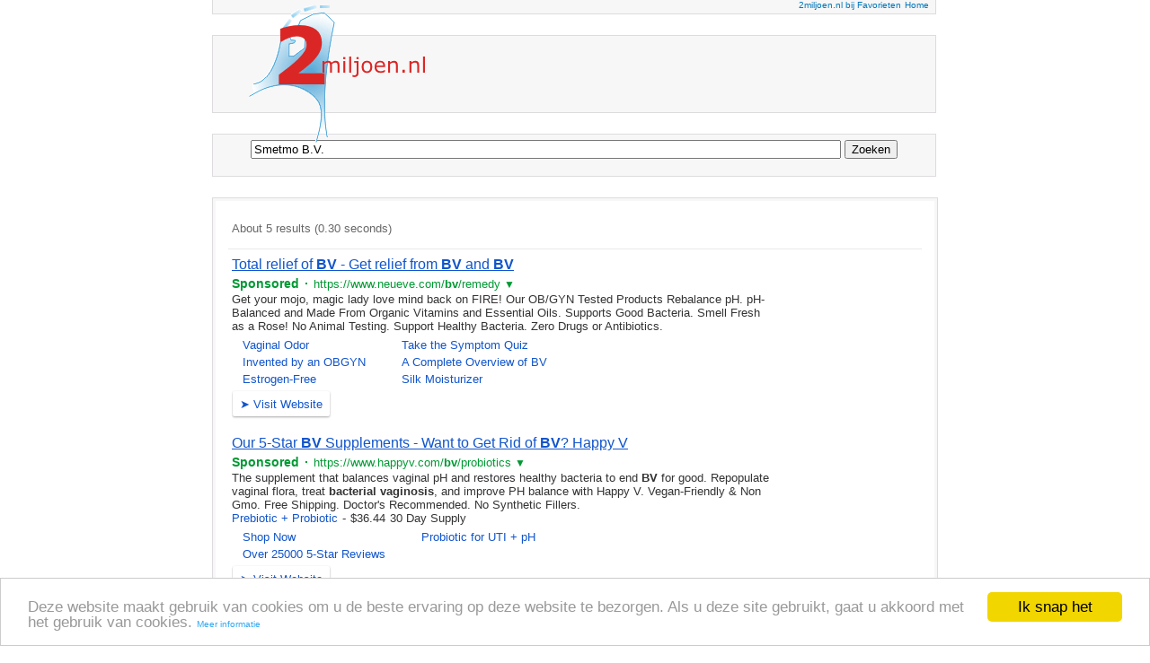

--- FILE ---
content_type: text/html
request_url: https://2miljoen.nl/wsearch?q=Smetmo%20B.V.&sa=Zoeken&cx=partner-pub-3822334818629287%3A6030504913&cof=FORID%3A10&ie=UTF-8
body_size: 6036
content:
<html>
<head>
<meta http-equiv="content-type" content="text/html; charset=UTF-8">
<meta name="DESCRIPTION" content="2miljoen.nl biedt uitgebreide zoek- en sorteermogelijkheden om ieder bedrijf in Nederland eenvoudig te vinden.">
<meta name="KEYWORDS" content="bedrijven, bedrijvengids, Nederland">
<meta name="LANGUAGE" content="DUTCH">
<title>Nederland, alle bedrijven in Nederland :: 2miljoen.nl</title>
<link rel="stylesheet" type="text/css" href="/Themes/Clear/Style.css">
<style type="text/css">a { color: #0077BB; text-decoration: none; font-size:
10px; font-face: Verdana;} a:hover { color: #da2725;
text-decoration: underline; }</style>
<script language="JavaScript" type="text/javascript">
<!--
if (top.location != location)
{
	top.location.href = document.location.href;
}
-->
</script>
<script type="text/javascript">
  var _gaq = _gaq || [];
  _gaq.push(
  ['_setAccount', 'UA-61216-1'],
  ['_trackPageview'],
  ['b._setAccount', 'UA-12060640-1'],
  ['b._trackPageview']);

  (function() {
    var ga = document.createElement('script'); ga.type = 'text/javascript'; ga.async = true;
    ga.src = ('https:' == document.location.protocol ? 'https://' : 'http://') + 'stats.g.doubleclick.net/dc.js';
    var s = document.getElementsByTagName('script')[0]; s.parentNode.insertBefore(ga, s);
  })();
</script>
<script type="text/javascript">
    window.cookieconsent_options = {"message":"Deze website maakt gebruik van cookies om u de beste ervaring op deze website te bezorgen. Als u deze site gebruikt, gaat u akkoord met het gebruik van cookies.","dismiss":"Ik snap het","learnMore":"Meer informatie","link":"https://www.google.com/policies/technologies/cookies/","theme":"light-bottom"};
</script>
<script type="text/javascript" src="//cdnjs.cloudflare.com/ajax/libs/cookieconsent2/1.0.9/cookieconsent.min.js"></script>
</head>
<body marginheight=15>
<center>
<div id="Layer7" style="position:relative; left:-270px; top:-10px; width:225px; height: 155px; z-index:2;"><a href="/" target="_self"><img  alt="Ga naar de 2miljoen.nl startpagina" src="/images/logo.gif" border="0"></a></div>

<table width="755" style="position: relative; top:-180; right:0; bottom:0; left:0;z-index: 1;">
  <tr>
    <td>
      <table class="ClearFormTABLE" cellspacing="1" cellpadding="3" border="0" width="100%">
        <tr>
          <td class="ClearDataTD" align=right>
<!--[if IE]>
<span id="hp" style="BEHAVIOR: url(#default#homepage)"></span>
<script>
if (!hp.isHomePage('https://2miljoen.nl/')) {document.write("<a href= \"#\"onClick=\"style.behavior='url(#default#homepage)';setHomePage('https://2miljoen.nl/');\" target=\"_self\">2miljoen.nl als Startpagina</a>");}
</script>
<![endif]-->
<script type="text/javascript">
function addBookmark(title,url) {
if (window.sidebar) {
window.sidebar.addPanel(title, url,"");
} else if( document.all ) {
window.external.AddFavorite( url, title);
} else if( window.opera && window.print ) {
return true;
}
}
</script><a href="#" onmousedown="addBookmark('2miljoen.nl','https://2miljoen.nl/')" target-"_top">2miljoen.nl bij Favorieten</a>
        <a href="" target="_self">Home</a>&nbsp;</td>
        </tr>
      </table>
    </td>
  </tr>
  <tr>
    <td>&nbsp;</td>
  </tr>
  <tr>
    <td>
      <table class="ClearFormTABLE" cellspacing="1" cellpadding="3" border="0" width="100%">
        <tr>
          <td class="ClearDataTD" height=85 align=right><div id="wa_ad_slot_1">
	<script type="text/javascript">
		(window._anq = (window._anq || [])).push({
			cmd: function() {
				adnxs.megatag.load({
					frameWindow: window,
					targetId: 'wa_ad_slot_1',
					adnxsId: 540090,
					size: '468x60',
					placementCount: 1
				});
			}
		});
		</script>
		<script src="http://cdn.adnxs.com/megatag.js"></script>
 	</div>&nbsp;&nbsp;</td>
        </tr>
      </table>
    </td>
  </tr>
  <tr>
    <td>&nbsp;</td>
  </tr>
  <tr>
    <td align="center">
      <table class="ClearFormTABLE" cellspacing="1" cellpadding="3" border="0" width="100%">
        <tr>
          <td class="ClearDataTD" align="center">
            <table>
              <tr>
                <td>

<form action="https://2miljoen.nl/wsearch" id="cse-search-box">
  <div>
    <input type="hidden" name="cx" value="partner-pub-3822334818629287:6030504913" />
    <input type="hidden" name="cof" value="FORID:10" />
    <input type="hidden" name="ie" value="UTF-8" />
    <input type="text" name="q" size="80" />
    <input type="submit" name="sa" value="Zoeken" />
  </div>
</form>
<script type="text/javascript" src="http://www.google.nl/coop/cse/brand?form=cse-search-box&amp;lang=nl"></script>
<script type="text/javascript">
(function() {
var f = document.getElementById('cse-search-box');
if (f && f.q) {
var q = f.q;
var u = document.createElement('input');
var v = document.location.toString();
var existingQuery = /(?:[?&]q=)([^&#]*)/.exec(v);
if (existingQuery) {
q.value = decodeURI(existingQuery[1]);
}
}
}
)();
</script>
                </td>
              </tr>
            </table>
          </td>
        </tr>
      </table>
    </td>
  </tr>
  <tr>
    <td colspan="5">&nbsp;</td>
  </tr>
  <tr>
    <td colspan="5">
      <table class="ClearFormTABLE" cellspacing="1" cellpadding="3" border="0" width="100%">
        <tr>
          <td class="ClearDataTD" valign=top>
<div id="cse-search-results"></div>
<script type="text/javascript">
  var googleSearchIframeName = "cse-search-results";
  var googleSearchFormName = "cse-search-box";
  var googleSearchFrameWidth = 800;
  var googleSearchDomain = "www.google.nl";
  var googleSearchPath = "/cse";
</script>
<script type="text/javascript" src="https://www.google.com/afsonline/show_afs_search.js"></script>
          </td>
        </tr>
      </table>
    </td>
  </tr>
  <tr>
    <td>&nbsp;</td>
  </tr>
      <tr>
        <td colspan="5"><table class="ClearFormTABLE" cellspacing="1" cellpadding="3" border="0" width="100%"><tr><td class="ClearDataTD" align="center" width="100%"><a href="/sponsors/" target="_top">sponsors</a> | <a href="/gebruiksvoorwaarden/" target="_top">gebruiksvoorwaarden</a> | <a href="/feedback/" target="_top">feedback</a></td></tr></table></td>
		</tr>
</table>
</center>
</body>
</html>


--- FILE ---
content_type: text/html; charset=UTF-8
request_url: https://syndicatedsearch.goog/cse_v2/ads?sjk=eGC1i7tPS52NCbooWvxVVQ%3D%3D&adsafe=low&cx=partner-pub-3822334818629287%3A6030504913&fexp=20606%2C17301437%2C17301440%2C17301441%2C17301266%2C72717108&client=google-coop&q=Smetmo%20B.V.&r=m&hl=en&ivt=0&type=0&oe=UTF-8&ie=UTF-8&format=p4&ad=p4&nocache=5431769484590881&num=0&output=uds_ads_only&source=gcsc&v=3&bsl=10&pac=0&u_his=2&u_tz=0&dt=1769484590882&u_w=1280&u_h=720&biw=1280&bih=720&isw=800&ish=1860&psw=800&psh=28&frm=1&uio=-&drt=0&jsid=csa&jsv=858536381&rurl=https%3A%2F%2F2miljoen.nl&lao=https%3A%2F%2F2miljoen.nl
body_size: 14889
content:
<!doctype html><html lang="en"> <head> <style id="ssr-boilerplate">body{-webkit-text-size-adjust:100%; font-family:arial,sans-serif; margin:0;}.div{-webkit-box-flex:0 0; -webkit-flex-shrink:0; flex-shrink:0;max-width:100%;}.span:last-child, .div:last-child{-webkit-box-flex:1 0; -webkit-flex-shrink:1; flex-shrink:1;}.a{text-decoration:none; text-transform:none; color:inherit; display:inline-block;}.span{-webkit-box-flex:0 0; -webkit-flex-shrink:0; flex-shrink:0;display:inline-block; overflow:hidden; text-transform:none;}.img{border:none; max-width:100%; max-height:100%;}.i_{display:-ms-flexbox; display:-webkit-box; display:-webkit-flex; display:flex;-ms-flex-align:start; -webkit-box-align:start; -webkit-align-items:flex-start; align-items:flex-start;box-sizing:border-box; overflow:hidden;}.v_{-webkit-box-flex:1 0; -webkit-flex-shrink:1; flex-shrink:1;}.j_>span:last-child, .j_>div:last-child, .w_, .w_:last-child{-webkit-box-flex:0 0; -webkit-flex-shrink:0; flex-shrink:0;}.l_{-ms-overflow-style:none; scrollbar-width:none;}.l_::-webkit-scrollbar{display:none;}.s_{position:relative; display:inline-block;}.u_{position:absolute; top:0; left:0; height:100%; background-repeat:no-repeat; background-size:auto 100%;}.t_{display:block;}.r_{display:-ms-flexbox; display:-webkit-box; display:-webkit-flex; display:flex;-ms-flex-align:center; -webkit-box-align:center; -webkit-align-items:center; align-items:center;-ms-flex-pack:center; -webkit-box-pack:center; -webkit-justify-content:center; justify-content:center;}.q_{box-sizing:border-box; max-width:100%; max-height:100%; overflow:hidden;display:-ms-flexbox; display:-webkit-box; display:-webkit-flex; display:flex;-ms-flex-align:center; -webkit-box-align:center; -webkit-align-items:center; align-items:center;-ms-flex-pack:center; -webkit-box-pack:center; -webkit-justify-content:center; justify-content:center;}.n_{text-overflow:ellipsis; white-space:nowrap;}.p_{-ms-flex-negative:1; max-width: 100%;}.m_{overflow:hidden;}.o_{white-space:nowrap;}.x_{cursor:pointer;}.y_{display:none; position:absolute; z-index:1;}.k_>div:not(.y_) {display:-webkit-inline-box; display:-moz-inline-box; display:-ms-inline-flexbox; display:-webkit-inline-flex; display:inline-flex; vertical-align:middle;}.k_.topAlign>div{vertical-align:top;}.k_.centerAlign>div{vertical-align:middle;}.k_.bottomAlign>div{vertical-align:bottom;}.k_>span, .k_>a, .k_>img, .k_{display:inline; vertical-align:middle;}.si101:nth-of-type(5n+1) > .si141{border-left: #1f8a70 7px solid;}.rssAttrContainer ~ .si101:nth-of-type(5n+2) > .si141{border-left: #1f8a70 7px solid;}.si101:nth-of-type(5n+3) > .si141{border-left: #bedb39 7px solid;}.rssAttrContainer ~ .si101:nth-of-type(5n+4) > .si141{border-left: #bedb39 7px solid;}.si101:nth-of-type(5n+5) > .si141{border-left: #ffe11a 7px solid;}.rssAttrContainer ~ .si101:nth-of-type(5n+6) > .si141{border-left: #ffe11a 7px solid;}.si101:nth-of-type(5n+2) > .si141{border-left: #fd7400 7px solid;}.rssAttrContainer ~ .si101:nth-of-type(5n+3) > .si141{border-left: #fd7400 7px solid;}.si101:nth-of-type(5n+4) > .si141{border-left: #004358 7px solid;}.rssAttrContainer ~ .si101:nth-of-type(5n+5) > .si141{border-left: #004358 7px solid;}.z_{cursor:pointer;}.si130{display:inline; text-transform:inherit;}.flexAlignStart{-ms-flex-align:start; -webkit-box-align:start; -webkit-align-items:flex-start; align-items:flex-start;}.flexAlignBottom{-ms-flex-align:end; -webkit-box-align:end; -webkit-align-items:flex-end; align-items:flex-end;}.flexAlignCenter{-ms-flex-align:center; -webkit-box-align:center; -webkit-align-items:center; align-items:center;}.flexAlignStretch{-ms-flex-align:stretch; -webkit-box-align:stretch; -webkit-align-items:stretch; align-items:stretch;}.flexJustifyStart{-ms-flex-pack:start; -webkit-box-pack:start; -webkit-justify-content:flex-start; justify-content:flex-start;}.flexJustifyCenter{-ms-flex-pack:center; -webkit-box-pack:center; -webkit-justify-content:center; justify-content:center;}.flexJustifyEnd{-ms-flex-pack:end; -webkit-box-pack:end; -webkit-justify-content:flex-end; justify-content:flex-end;}</style>  <style>.si25{font-weight:700;font-size:14px;line-height:20px;color:#009933;}.si18{color:#1155CC;text-decoration:none;}.si15{line-height:19px;color:#1155CC;}.si15:hover{text-decoration:underline;}.si16{line-height:19px;padding-left:3px;padding-right:3px;color:#1155CC;}.si24{color:#009933;}.styleable-rootcontainer{background-color:#FFFFFF;font-family:arial,sans-serif,arial,sans-serif;font-size:13px;padding-bottom:6px;padding-left:4px;padding-top:6px;color:#333333;width:100%; -ms-flex-negative:1;-webkit-box-flex:1 0; -webkit-flex-shrink:1; flex-shrink:1;}.styleable-description{line-height:15px;max-width:600px;}.styleable-visurl{line-height:15px;margin-right:4px;color:#009933;}.styleable-title{font-size:16px;line-height:22px;color:#1155CC;text-decoration:underline;}.si67{font-weight:400;font-family:sans-serif,arial,sans-serif;font-size:12px;line-height:12px;padding-top:1px;color:#327c50;}.si1{color:#333333;}.si2{padding-bottom:2px;padding-right:3px;}.si11{line-height:14px;color:#666666;}.si20{line-height:12px;margin-left:12px;}.si70{padding-bottom:14px;padding-left:30px;padding-right:30px;padding-top:0px;}.si71{font-size:16px;line-height:18px;color:#1155CC;}.si71:hover{text-decoration:underline;}.si72{line-height:15px;}.si9{margin-left:12px;}.si21{border-radius:2px;font-size:13px;height:28px;max-width:300px;margin-bottom:7px;margin-left:1px;margin-right:2px;margin-top:4px;padding-left:5px;padding-right:5px;color:#1155CC;-webkit-box-shadow:0px 1px 3px rgba(0, 0, 0, 0.12),0px 1px 2px rgba(0, 0, 0, 0.24); -moz-box-shadow:0px 1px 3px rgba(0, 0, 0, 0.12),0px 1px 2px rgba(0, 0, 0, 0.24); -ms-box-shadow:0px 1px 3px rgba(0, 0, 0, 0.12),0px 1px 2px rgba(0, 0, 0, 0.24); box-shadow:0px 1px 3px rgba(0, 0, 0, 0.12),0px 1px 2px rgba(0, 0, 0, 0.24);}.si21:hover{text-decoration:underline;}.si126{font-size:13px;padding-bottom:3px;padding-left:3px;padding-right:1px;padding-top:3px;color:#1155CC;}.si22{padding-bottom:3px;padding-left:3px;padding-right:3px;padding-top:3px;}.si130{font-weight:700;}.si68{height:15px;width:15px;}.y_{font-weight:400;background-color:#ffffff;border:1px solid #dddddd;font-family:sans-serif,arial,sans-serif;font-size:12px;line-height:12px;padding-bottom:5px;padding-left:5px;padding-right:5px;padding-top:5px;color:#666666;}.adBadgeBullet{font-weight:700;padding-left:6px;padding-right:6px;}.wtaBubbleText{font-size:12px;color:#666666;}.priceExtensionChipsExpandoPriceHyphen{margin-left:5px;}.priceExtensionChipsPrice{margin-left:5px;margin-right:5px;}.srSpaceChar{width:3px;}.srLink{}.srLink:hover{text-decoration:underline;}.promotionExtensionOccasion{font-weight:700;}.promotionExtensionLink{}.promotionExtensionLink:hover{text-decoration:underline;}.si7{padding-bottom:3px;padding-left:6px;padding-right:4px;}.ctdRatingSpacer{width:3px;}.si14{margin-left:12px;margin-top:4px;}.sitelinksLeftColumn{padding-right:20px;}.sitelinksRightColumn{padding-left:20px;}.exp-sitelinks-container{padding-top:4px;}</style> <meta content="NOINDEX, NOFOLLOW" name="ROBOTS"> <meta content="telephone=no" name="format-detection"> <meta content="origin" name="referrer"> <title>Ads by Google</title>   </head> <body>  <div id="adBlock">   <div id="ssrad-master" data-csa-needs-processing="1" data-num-ads="3" class="parent_container"><div class="i_ div si135" style="-ms-flex-direction:column; -webkit-box-orient:vertical; -webkit-flex-direction:column; flex-direction:column;-ms-flex-pack:start; -webkit-box-pack:start; -webkit-justify-content:flex-start; justify-content:flex-start;-ms-flex-align:stretch; -webkit-box-align:stretch; -webkit-align-items:stretch; align-items:stretch;" data-ad-container="1"><div id="e1" class="i_ div clicktrackedAd_js styleable-rootcontainer" style="-ms-flex-direction:column; -webkit-box-orient:vertical; -webkit-flex-direction:column; flex-direction:column;"><div class="i_ div" style="-ms-flex-direction:row; -webkit-box-orient:horizontal; -webkit-flex-direction:row; flex-direction:row;-ms-flex-pack:start; -webkit-box-pack:start; -webkit-justify-content:flex-start; justify-content:flex-start;-ms-flex-align:start; -webkit-box-align:start; -webkit-align-items:flex-start; align-items:flex-start;"><a class="p_ styleable-title a" href="https://syndicatedsearch.goog/aclk?sa=L&amp;pf=1&amp;ai=DChsSEwiw0_rj46qSAxUlXkcBHRgRAWUYACICCAEQAhoCcXU&amp;co=1&amp;ase=2&amp;gclid=EAIaIQobChMIsNP64-OqkgMVJV5HAR0YEQFlEAAYASAAEgLuRPD_BwE&amp;cid=[base64]&amp;cce=2&amp;category=acrcp_v1_32&amp;sig=AOD64_02v1ggXbToQ5sWdYUlE856Jc1hSA&amp;q&amp;nis=4&amp;adurl=https://www.neueve.com/pages/bv-vaginal-odor?utm_source%3Dgoogle%26utm_medium%3Dcpc%26utm_campaign%3D22777746447%26utm_adgroup%3D182323773596%26utm_term%3Dhow%2520to%2520treat%2520bacterial%2520vaginosis%26utm_content%3D763162614916%26gad_source%3D5%26gad_campaignid%3D22777746447%26gclid%3DEAIaIQobChMIsNP64-OqkgMVJV5HAR0YEQFlEAAYASAAEgLuRPD_BwE" data-nb="0" attributionsrc="" data-set-target="1" target="_top">Total relief of <span style='display:inline;text-transform:inherit;' class="si130 span">BV</span> - Get relief from <span style='display:inline;text-transform:inherit;' class="si130 span">BV</span> and <span style='display:inline;text-transform:inherit;' class="si130 span">BV</span></a></div><div class="i_ div" style="-ms-flex-direction:row; -webkit-box-orient:horizontal; -webkit-flex-direction:row; flex-direction:row;-ms-flex-pack:start; -webkit-box-pack:start; -webkit-justify-content:flex-start; justify-content:flex-start;-ms-flex-align:center; -webkit-box-align:center; -webkit-align-items:center; align-items:center;"><div class="i_ div si25 w_" style="-ms-flex-direction:row; -webkit-box-orient:horizontal; -webkit-flex-direction:row; flex-direction:row;"><span class="p_  span">Sponsored</span><span class="p_ adBadgeBullet span">·</span></div><a class="m_ o_ styleable-visurl a" data-lines="1" data-truncate="0" href="https://syndicatedsearch.goog/aclk?sa=L&amp;pf=1&amp;ai=DChsSEwiw0_rj46qSAxUlXkcBHRgRAWUYACICCAEQAhoCcXU&amp;co=1&amp;ase=2&amp;gclid=EAIaIQobChMIsNP64-OqkgMVJV5HAR0YEQFlEAAYASAAEgLuRPD_BwE&amp;cid=[base64]&amp;cce=2&amp;category=acrcp_v1_32&amp;sig=AOD64_02v1ggXbToQ5sWdYUlE856Jc1hSA&amp;q&amp;nis=4&amp;adurl=https://www.neueve.com/pages/bv-vaginal-odor?utm_source%3Dgoogle%26utm_medium%3Dcpc%26utm_campaign%3D22777746447%26utm_adgroup%3D182323773596%26utm_term%3Dhow%2520to%2520treat%2520bacterial%2520vaginosis%26utm_content%3D763162614916%26gad_source%3D5%26gad_campaignid%3D22777746447%26gclid%3DEAIaIQobChMIsNP64-OqkgMVJV5HAR0YEQFlEAAYASAAEgLuRPD_BwE" data-nb="1" attributionsrc="" data-set-target="1" target="_top">https://www.neueve.com/<span style='display:inline;text-transform:inherit;' class="si130 span">bv</span>/remedy</a><div class="i_ div si67 w_" style="-ms-flex-direction:row; -webkit-box-orient:horizontal; -webkit-flex-direction:row; flex-direction:row;"><a class="p_ si24 a" data-pingback-type="wtac" href="https://adssettings.google.com/whythisad?source=afs_3p&amp;reasons=[base64]&amp;hl=en&amp;opi=122715837" data-notrack="true" data-set-target="1" target="_top">▼</a></div></div><span class="p_ styleable-description span">Get your mojo, magic lady love mind back on FIRE! Our OB/GYN Tested 
Products Rebalance pH. pH-Balanced and Made From Organic Vitamins and 
Essential Oils. Supports Good Bacteria. Smell Fresh as a Rose! No Animal 
Testing. Support Healthy Bacteria. Zero Drugs or Antibiotics.</span><div class="i_ div" style="-ms-flex-direction:column; -webkit-box-orient:vertical; -webkit-flex-direction:column; flex-direction:column;-ms-flex-pack:start; -webkit-box-pack:start; -webkit-justify-content:flex-start; justify-content:flex-start;-ms-flex-align:stretch; -webkit-box-align:stretch; -webkit-align-items:stretch; align-items:stretch;"><div class="i_ div si14" style="-ms-flex-direction:row; -webkit-box-orient:horizontal; -webkit-flex-direction:row; flex-direction:row;"><div class="i_ div sitelinksTextContainer" style="-ms-flex-direction:row; -webkit-box-orient:horizontal; -webkit-flex-direction:row; flex-direction:row;-ms-flex-pack:start; -webkit-box-pack:start; -webkit-justify-content:flex-start; justify-content:flex-start;-ms-flex-align:start; -webkit-box-align:start; -webkit-align-items:flex-start; align-items:flex-start;"><div class="i_ div sitelinksLeftColumn" style="-ms-flex-direction:column; -webkit-box-orient:vertical; -webkit-flex-direction:column; flex-direction:column;-ms-flex-pack:start; -webkit-box-pack:start; -webkit-justify-content:flex-start; justify-content:flex-start;-ms-flex-align:stretch; -webkit-box-align:stretch; -webkit-align-items:stretch; align-items:stretch;"><a class="m_ n_ si15 a" data-lines="1" data-truncate="0" href="https://syndicatedsearch.goog/aclk?sa=L&amp;pf=1&amp;ai=DChsSEwiw0_rj46qSAxUlXkcBHRgRAWUYACICCAEQAxoCcXU&amp;co=1&amp;ase=2&amp;gclid=EAIaIQobChMIsNP64-OqkgMVJV5HAR0YEQFlEAAYASABEgLL6_D_BwE&amp;cid=[base64]&amp;cce=2&amp;category=acrcp_v1_32&amp;sig=AOD64_2JU-b_EEVMSKTd4xHQLpxcmUXSrQ&amp;nis=4&amp;adurl=https://neueve.com/vaginal_odor_cause_treatment?utm_source%3Dgoogle%26utm_medium%3Dcpc%26utm_campaign%3D22777746447%26utm_adgroup%3D182323773596%26utm_term%3Dhow%2520to%2520treat%2520bacterial%2520vaginosis%26utm_content%3D763162614916%26gad_source%3D5%26gad_campaignid%3D22777746447%26gclid%3DEAIaIQobChMIsNP64-OqkgMVJV5HAR0YEQFlEAAYASABEgLL6_D_BwE" data-nb="6" attributionsrc="" data-set-target="1" target="_top">Vaginal Odor</a><a class="m_ n_ si15 a" data-lines="1" data-truncate="0" href="https://syndicatedsearch.goog/aclk?sa=L&amp;pf=1&amp;ai=DChsSEwiw0_rj46qSAxUlXkcBHRgRAWUYACICCAEQCBoCcXU&amp;co=1&amp;ase=2&amp;gclid=EAIaIQobChMIsNP64-OqkgMVJV5HAR0YEQFlEAAYASADEgK39vD_BwE&amp;cid=[base64]&amp;cce=2&amp;category=acrcp_v1_32&amp;sig=AOD64_2j-_1TsEPkWVBTg8WbvsYu6lSRPQ&amp;nis=4&amp;adurl=https://www.neueve.com/pages/dr-renjie-chang?utm_source%3Dgoogle%26utm_medium%3Dcpc%26utm_campaign%3D22777746447%26utm_adgroup%3D182323773596%26utm_term%3Dhow%2520to%2520treat%2520bacterial%2520vaginosis%26utm_content%3D763162614916%26gad_source%3D5%26gad_campaignid%3D22777746447%26gclid%3DEAIaIQobChMIsNP64-OqkgMVJV5HAR0YEQFlEAAYASADEgK39vD_BwE" data-nb="6" attributionsrc="" data-set-target="1" target="_top">Invented by an OBGYN</a><a class="m_ n_ si15 a" data-lines="1" data-truncate="0" href="https://syndicatedsearch.goog/aclk?sa=L&amp;pf=1&amp;ai=DChsSEwiw0_rj46qSAxUlXkcBHRgRAWUYACICCAEQDhoCcXU&amp;co=1&amp;ase=2&amp;gclid=EAIaIQobChMIsNP64-OqkgMVJV5HAR0YEQFlEAAYASAFEgJCiPD_BwE&amp;cid=[base64]&amp;cce=2&amp;category=acrcp_v1_32&amp;sig=AOD64_2uBiHIYyoiqPoAkmD2_yHBRs3Q8g&amp;nis=4&amp;adurl=https://www.neueve.com/blogs/blog/is-there-new-evidence-linking-hrt-to-breast-cancer?utm_source%3Dgoogle%26utm_medium%3Dcpc%26utm_campaign%3D22777746447%26utm_adgroup%3D182323773596%26utm_term%3Dhow%2520to%2520treat%2520bacterial%2520vaginosis%26utm_content%3D763162614916%26gad_source%3D5%26gad_campaignid%3D22777746447%26gclid%3DEAIaIQobChMIsNP64-OqkgMVJV5HAR0YEQFlEAAYASAFEgJCiPD_BwE" data-nb="6" attributionsrc="" data-set-target="1" target="_top">Estrogen-Free</a></div><div class="i_ div sitelinksRightColumn" style="-ms-flex-direction:column; -webkit-box-orient:vertical; -webkit-flex-direction:column; flex-direction:column;-ms-flex-pack:start; -webkit-box-pack:start; -webkit-justify-content:flex-start; justify-content:flex-start;-ms-flex-align:stretch; -webkit-box-align:stretch; -webkit-align-items:stretch; align-items:stretch;"><a class="m_ n_ si15 a" data-lines="1" data-truncate="0" href="https://syndicatedsearch.goog/aclk?sa=L&amp;pf=1&amp;ai=DChsSEwiw0_rj46qSAxUlXkcBHRgRAWUYACICCAEQBhoCcXU&amp;co=1&amp;ase=2&amp;gclid=EAIaIQobChMIsNP64-OqkgMVJV5HAR0YEQFlEAAYASACEgLYgfD_BwE&amp;cid=[base64]&amp;cce=2&amp;category=acrcp_v1_32&amp;sig=AOD64_2E-Cex9uOMnN1WSyTgk2Ltqxj83A&amp;nis=4&amp;adurl=https://www.neueve.com/pages/product-rec-quiz?utm_source%3Dgoogle%26utm_medium%3Dcpc%26utm_campaign%3D22777746447%26utm_adgroup%3D182323773596%26utm_term%3Dhow%2520to%2520treat%2520bacterial%2520vaginosis%26utm_content%3D763162614916%26gad_source%3D5%26gad_campaignid%3D22777746447%26gclid%3DEAIaIQobChMIsNP64-OqkgMVJV5HAR0YEQFlEAAYASACEgLYgfD_BwE" data-nb="6" attributionsrc="" data-set-target="1" target="_top">Take the Symptom Quiz</a><a class="m_ n_ si15 a" data-lines="1" data-truncate="0" href="https://syndicatedsearch.goog/aclk?sa=L&amp;pf=1&amp;ai=DChsSEwiw0_rj46qSAxUlXkcBHRgRAWUYACICCAEQCxoCcXU&amp;co=1&amp;ase=2&amp;gclid=EAIaIQobChMIsNP64-OqkgMVJV5HAR0YEQFlEAAYASAEEgL7i_D_BwE&amp;cid=[base64]&amp;cce=2&amp;category=acrcp_v1_32&amp;sig=AOD64_1ERCzjVPHmVtYDMuSwZmouaVWgEA&amp;nis=4&amp;adurl=https://www.neueve.com/blog/bacterial-vaginosis-a-complete-overview/?utm_source%3Dgoogle%26utm_medium%3Dcpc%26utm_campaign%3D22777746447%26utm_adgroup%3D182323773596%26utm_term%3Dhow%2520to%2520treat%2520bacterial%2520vaginosis%26utm_content%3D763162614916%26gad_source%3D5%26gad_campaignid%3D22777746447%26gclid%3DEAIaIQobChMIsNP64-OqkgMVJV5HAR0YEQFlEAAYASAEEgL7i_D_BwE" data-nb="6" attributionsrc="" data-set-target="1" target="_top">A Complete Overview of BV</a><a class="m_ n_ si15 a" data-lines="1" data-truncate="0" href="https://syndicatedsearch.goog/aclk?sa=L&amp;pf=1&amp;ai=DChsSEwiw0_rj46qSAxUlXkcBHRgRAWUYACICCAEQERoCcXU&amp;co=1&amp;ase=2&amp;gclid=EAIaIQobChMIsNP64-OqkgMVJV5HAR0YEQFlEAAYASAGEgL4DPD_BwE&amp;cid=[base64]&amp;cce=2&amp;category=acrcp_v1_32&amp;sig=AOD64_2j-spK98ZXotBE5cGa_L_s6aTksQ&amp;nis=4&amp;adurl=http://www.neueve.com/silk?utm_source%3Dgoogle%26utm_medium%3Dcpc%26utm_campaign%3D22777746447%26utm_adgroup%3D182323773596%26utm_term%3Dhow%2520to%2520treat%2520bacterial%2520vaginosis%26utm_content%3D763162614916%26gad_source%3D5%26gad_campaignid%3D22777746447%26gclid%3DEAIaIQobChMIsNP64-OqkgMVJV5HAR0YEQFlEAAYASAGEgL4DPD_BwE" data-nb="6" attributionsrc="" data-set-target="1" target="_top">Silk Moisturizer</a></div></div></div></div><div class="i_ div" style="-ms-flex-direction:row; -webkit-box-orient:horizontal; -webkit-flex-direction:row; flex-direction:row;-ms-flex-pack:start; -webkit-box-pack:start; -webkit-justify-content:flex-start; justify-content:flex-start;-ms-flex-align:center; -webkit-box-align:center; -webkit-align-items:center; align-items:center;"><div class="i_ div" style="-ms-flex-direction:row; -webkit-box-orient:horizontal; -webkit-flex-direction:row; flex-direction:row;"><div class="i_ div" style="-ms-flex-direction:row; -webkit-box-orient:horizontal; -webkit-flex-direction:row; flex-direction:row;"><a href="https://syndicatedsearch.goog/aclk?sa=L&amp;pf=1&amp;ai=DChsSEwiw0_rj46qSAxUlXkcBHRgRAWUYACICCAEQAhoCcXU&amp;co=1&amp;ase=2&amp;gclid=EAIaIQobChMIsNP64-OqkgMVJV5HAR0YEQFlEAAYASAAEgLuRPD_BwE&amp;cid=[base64]&amp;cce=2&amp;category=acrcp_v1_32&amp;sig=AOD64_02v1ggXbToQ5sWdYUlE856Jc1hSA&amp;q&amp;nis=4&amp;adurl=https://www.neueve.com/pages/bv-vaginal-odor?utm_source%3Dgoogle%26utm_medium%3Dcpc%26utm_campaign%3D22777746447%26utm_adgroup%3D182323773596%26utm_term%3Dhow%2520to%2520treat%2520bacterial%2520vaginosis%26utm_content%3D763162614916%26gad_source%3D5%26gad_campaignid%3D22777746447%26gclid%3DEAIaIQobChMIsNP64-OqkgMVJV5HAR0YEQFlEAAYASAAEgLuRPD_BwE" data-nb="8" attributionsrc="" data-set-target="1" target="_top" class="i_ a si21" style="-ms-flex-direction:row; -webkit-box-orient:horizontal; -webkit-flex-direction:row; flex-direction:row;-ms-flex-pack:center; -webkit-box-pack:center; -webkit-justify-content:center; justify-content:center;-ms-flex-align:center; -webkit-box-align:center; -webkit-align-items:center; align-items:center;"><span class="p_ si126 span">➤</span><span class="p_ si22 span">Visit Website</span></a></div></div></div></div><div id="e2" class="i_ div clicktrackedAd_js styleable-rootcontainer" style="-ms-flex-direction:column; -webkit-box-orient:vertical; -webkit-flex-direction:column; flex-direction:column;"><div class="i_ div" style="-ms-flex-direction:row; -webkit-box-orient:horizontal; -webkit-flex-direction:row; flex-direction:row;-ms-flex-pack:start; -webkit-box-pack:start; -webkit-justify-content:flex-start; justify-content:flex-start;-ms-flex-align:start; -webkit-box-align:start; -webkit-align-items:flex-start; align-items:flex-start;"><a class="p_ styleable-title a" href="https://syndicatedsearch.goog/aclk?sa=L&amp;pf=1&amp;ai=DChsSEwiw0_rj46qSAxUlXkcBHRgRAWUYACICCAEQARoCcXU&amp;co=1&amp;ase=2&amp;gclid=EAIaIQobChMIsNP64-OqkgMVJV5HAR0YEQFlEAAYAiAAEgIfn_D_BwE&amp;cid=[base64]&amp;cce=2&amp;category=acrcp_v1_32&amp;sig=AOD64_0DMn3az-UG77-oDGedCddJ0Ej1tQ&amp;q&amp;nis=4&amp;adurl=https://happyv.com/products/probiotics-vaginal-health-supplement?utm_source%3Dgoogle%26utm_medium%3Dcpc%26utm_campaign%3Dhappyv_google_sales_search_all_generic%26utm_content%3D%26utm_term%3Dbacterial%2520vaginosis%2520medication%26tw_source%3Dgoogle%26tw_adid%3D773351836947%26tw_campaign%3D16168413072%26tw_kwdid%3Dkwd-675554315037%26gad_source%3D5%26gad_campaignid%3D16168413072%26gclid%3DEAIaIQobChMIsNP64-OqkgMVJV5HAR0YEQFlEAAYAiAAEgIfn_D_BwE" data-nb="0" attributionsrc="" data-set-target="1" target="_top">Our 5-Star <span style='display:inline;text-transform:inherit;' class="si130 span">BV</span> Supplements - Want to Get Rid of <span style='display:inline;text-transform:inherit;' class="si130 span">BV</span>? Happy V</a></div><div class="i_ div" style="-ms-flex-direction:row; -webkit-box-orient:horizontal; -webkit-flex-direction:row; flex-direction:row;-ms-flex-pack:start; -webkit-box-pack:start; -webkit-justify-content:flex-start; justify-content:flex-start;-ms-flex-align:center; -webkit-box-align:center; -webkit-align-items:center; align-items:center;"><div class="i_ div si25 w_" style="-ms-flex-direction:row; -webkit-box-orient:horizontal; -webkit-flex-direction:row; flex-direction:row;"><span class="p_  span">Sponsored</span><span class="p_ adBadgeBullet span">·</span></div><a class="m_ o_ styleable-visurl a" data-lines="1" data-truncate="0" href="https://syndicatedsearch.goog/aclk?sa=L&amp;pf=1&amp;ai=DChsSEwiw0_rj46qSAxUlXkcBHRgRAWUYACICCAEQARoCcXU&amp;co=1&amp;ase=2&amp;gclid=EAIaIQobChMIsNP64-OqkgMVJV5HAR0YEQFlEAAYAiAAEgIfn_D_BwE&amp;cid=[base64]&amp;cce=2&amp;category=acrcp_v1_32&amp;sig=AOD64_0DMn3az-UG77-oDGedCddJ0Ej1tQ&amp;q&amp;nis=4&amp;adurl=https://happyv.com/products/probiotics-vaginal-health-supplement?utm_source%3Dgoogle%26utm_medium%3Dcpc%26utm_campaign%3Dhappyv_google_sales_search_all_generic%26utm_content%3D%26utm_term%3Dbacterial%2520vaginosis%2520medication%26tw_source%3Dgoogle%26tw_adid%3D773351836947%26tw_campaign%3D16168413072%26tw_kwdid%3Dkwd-675554315037%26gad_source%3D5%26gad_campaignid%3D16168413072%26gclid%3DEAIaIQobChMIsNP64-OqkgMVJV5HAR0YEQFlEAAYAiAAEgIfn_D_BwE" data-nb="1" attributionsrc="" data-set-target="1" target="_top">https://www.happyv.com/<span style='display:inline;text-transform:inherit;' class="si130 span">bv</span>/probiotics</a><div class="i_ div si67 w_" style="-ms-flex-direction:row; -webkit-box-orient:horizontal; -webkit-flex-direction:row; flex-direction:row;"><a class="p_ si24 a" data-pingback-type="wtac" href="https://adssettings.google.com/whythisad?source=afs_3p&amp;reasons=[base64]&amp;hl=en&amp;opi=122715837" data-notrack="true" data-set-target="1" target="_top">▼</a></div></div><span class="p_ styleable-description span">The supplement that balances vaginal pH and restores healthy bacteria to 
end <span style='display:inline;text-transform:inherit;' class="si130 span">BV</span> for good. Repopulate vaginal flora, treat <span style='display:inline;text-transform:inherit;' class="si130 span">bacterial vaginosis</span>, and improve PH balance with Happy V. Vegan-Friendly &amp; Non Gmo. Free 
Shipping. Doctor&#39;s Recommended. No Synthetic Fillers.</span><div class="i_ div" style="-ms-flex-direction:column; -webkit-box-orient:vertical; -webkit-flex-direction:column; flex-direction:column;-ms-flex-pack:start; -webkit-box-pack:start; -webkit-justify-content:flex-start; justify-content:flex-start;-ms-flex-align:stretch; -webkit-box-align:stretch; -webkit-align-items:stretch; align-items:stretch;"><div class="i_ div si17" data-drop="true" style="-ms-flex-direction:row; -webkit-box-orient:horizontal; -webkit-flex-direction:row; flex-direction:row;"><a class="m_ o_ si18 w_ a" data-lines="1" data-truncate="1" href="https://syndicatedsearch.goog/aclk?sa=L&amp;pf=1&amp;ai=DChsSEwiw0_rj46qSAxUlXkcBHRgRAWUYACICCAEQDRoCcXU&amp;co=1&amp;ase=2&amp;gclid=EAIaIQobChMIsNP64-OqkgMVJV5HAR0YEQFlEAAYAiAEEgINUPD_BwE&amp;cid=[base64]&amp;cce=2&amp;category=acrcp_v1_32&amp;sig=AOD64_0Y0jsVvfQT7_KYFf_m0aAOKsWHJw&amp;nis=4&amp;adurl=https://happyv.com/products/probiotics-vaginal-health-supplement?utm_source%3Dgoogle%26utm_medium%3Dcpc%26utm_campaign%3Dhappyv_google_sales_search_all_generic%26utm_content%3D%26utm_term%3Dbacterial%2520vaginosis%2520medication%26tw_source%3Dgoogle%26tw_adid%3D773351836947%26tw_campaign%3D16168413072%26tw_kwdid%3Dkwd-675554315037%26gad_source%3D5%26gad_campaignid%3D16168413072%26gclid%3DEAIaIQobChMIsNP64-OqkgMVJV5HAR0YEQFlEAAYAiAEEgINUPD_BwE" data-nb="13" attributionsrc="" data-set-target="1" target="_top">Prebiotic + Probiotic</a><div class="i_ div si137" data-drop="true" style="-ms-flex-direction:row; -webkit-box-orient:horizontal; -webkit-flex-direction:row; flex-direction:row;"><span class="p_ priceExtensionChipsExpandoPriceHyphen span">-</span><span data-lines="1" data-truncate="1" class="m_ o_ priceExtensionChipsPrice w_ span">$36.44</span></div><span data-lines="1" data-truncate="0" class="m_ n_ si19 span">30 Day Supply</span></div><div class="i_ div si14" style="-ms-flex-direction:row; -webkit-box-orient:horizontal; -webkit-flex-direction:row; flex-direction:row;"><div class="i_ div sitelinksTextContainer" style="-ms-flex-direction:row; -webkit-box-orient:horizontal; -webkit-flex-direction:row; flex-direction:row;-ms-flex-pack:start; -webkit-box-pack:start; -webkit-justify-content:flex-start; justify-content:flex-start;-ms-flex-align:start; -webkit-box-align:start; -webkit-align-items:flex-start; align-items:flex-start;"><div class="i_ div sitelinksLeftColumn" style="-ms-flex-direction:column; -webkit-box-orient:vertical; -webkit-flex-direction:column; flex-direction:column;-ms-flex-pack:start; -webkit-box-pack:start; -webkit-justify-content:flex-start; justify-content:flex-start;-ms-flex-align:stretch; -webkit-box-align:stretch; -webkit-align-items:stretch; align-items:stretch;"><a class="m_ n_ si15 a" data-lines="1" data-truncate="0" href="https://syndicatedsearch.goog/aclk?sa=L&amp;pf=1&amp;ai=DChsSEwiw0_rj46qSAxUlXkcBHRgRAWUYACICCAEQBBoCcXU&amp;co=1&amp;ase=2&amp;gclid=EAIaIQobChMIsNP64-OqkgMVJV5HAR0YEQFlEAAYAiABEgLlnPD_BwE&amp;cid=[base64]&amp;cce=2&amp;category=acrcp_v1_32&amp;sig=AOD64_3yLi1hYnxe-JxLUO-khf6d7yT2nA&amp;nis=4&amp;adurl=https://happyv.com/?utm_source%3Dgoogle%26utm_medium%3Dcpc%26utm_campaign%3Dhappyv_google_sales_search_all_generic%26utm_content%3D%26utm_term%3Dbacterial%2520vaginosis%2520medication%26tw_source%3Dgoogle%26tw_adid%3D773351836947%26tw_campaign%3D16168413072%26tw_kwdid%3Dkwd-675554315037%26gad_source%3D5%26gad_campaignid%3D16168413072%26gclid%3DEAIaIQobChMIsNP64-OqkgMVJV5HAR0YEQFlEAAYAiABEgLlnPD_BwE" data-nb="6" attributionsrc="" data-set-target="1" target="_top">Shop Now</a><a class="m_ n_ si15 a" data-lines="1" data-truncate="0" href="https://syndicatedsearch.goog/aclk?sa=L&amp;pf=1&amp;ai=DChsSEwiw0_rj46qSAxUlXkcBHRgRAWUYACICCAEQChoCcXU&amp;co=1&amp;ase=2&amp;gclid=EAIaIQobChMIsNP64-OqkgMVJV5HAR0YEQFlEAAYAiADEgJ83vD_BwE&amp;cid=[base64]&amp;cce=2&amp;category=acrcp_v1_32&amp;sig=AOD64_0WZy7rdVPyKHKb5QO7NN_db3TX7g&amp;nis=4&amp;adurl=https://happyv.com/pages/reviews?utm_source%3Dgoogle%26utm_medium%3Dcpc%26utm_campaign%3Dhappyv_google_sales_search_all_generic%26utm_content%3D%26utm_term%3Dbacterial%2520vaginosis%2520medication%26tw_source%3Dgoogle%26tw_adid%3D773351836947%26tw_campaign%3D16168413072%26tw_kwdid%3Dkwd-675554315037%26gad_source%3D5%26gad_campaignid%3D16168413072%26gclid%3DEAIaIQobChMIsNP64-OqkgMVJV5HAR0YEQFlEAAYAiADEgJ83vD_BwE" data-nb="6" attributionsrc="" data-set-target="1" target="_top">Over 25000 5-Star Reviews</a></div><div class="i_ div sitelinksRightColumn" style="-ms-flex-direction:column; -webkit-box-orient:vertical; -webkit-flex-direction:column; flex-direction:column;-ms-flex-pack:start; -webkit-box-pack:start; -webkit-justify-content:flex-start; justify-content:flex-start;-ms-flex-align:stretch; -webkit-box-align:stretch; -webkit-align-items:stretch; align-items:stretch;"><a class="m_ n_ si15 a" data-lines="1" data-truncate="0" href="https://syndicatedsearch.goog/aclk?sa=L&amp;pf=1&amp;ai=DChsSEwiw0_rj46qSAxUlXkcBHRgRAWUYACICCAEQBxoCcXU&amp;co=1&amp;ase=2&amp;gclid=EAIaIQobChMIsNP64-OqkgMVJV5HAR0YEQFlEAAYAiACEgJTH_D_BwE&amp;cid=[base64]&amp;cce=2&amp;category=acrcp_v1_32&amp;sig=AOD64_1oDpZ8Yk48ncCN5ZUm4vLPhfoSkg&amp;nis=4&amp;adurl=https://happyv.com/products/cranberry-pills-for-vaginal-health?utm_source%3Dgoogle%26utm_medium%3Dcpc%26utm_campaign%3Dhappyv_google_sales_search_all_generic%26utm_content%3D%26utm_term%3Dbacterial%2520vaginosis%2520medication%26tw_source%3Dgoogle%26tw_adid%3D773351836947%26tw_campaign%3D16168413072%26tw_kwdid%3Dkwd-675554315037%26gad_source%3D5%26gad_campaignid%3D16168413072%26gclid%3DEAIaIQobChMIsNP64-OqkgMVJV5HAR0YEQFlEAAYAiACEgJTH_D_BwE" data-nb="6" attributionsrc="" data-set-target="1" target="_top">Probiotic for UTI + pH</a></div></div></div></div><div class="i_ div" style="-ms-flex-direction:row; -webkit-box-orient:horizontal; -webkit-flex-direction:row; flex-direction:row;-ms-flex-pack:start; -webkit-box-pack:start; -webkit-justify-content:flex-start; justify-content:flex-start;-ms-flex-align:center; -webkit-box-align:center; -webkit-align-items:center; align-items:center;"><div class="i_ div" style="-ms-flex-direction:row; -webkit-box-orient:horizontal; -webkit-flex-direction:row; flex-direction:row;"><div class="i_ div" style="-ms-flex-direction:row; -webkit-box-orient:horizontal; -webkit-flex-direction:row; flex-direction:row;"><a href="https://syndicatedsearch.goog/aclk?sa=L&amp;pf=1&amp;ai=DChsSEwiw0_rj46qSAxUlXkcBHRgRAWUYACICCAEQARoCcXU&amp;co=1&amp;ase=2&amp;gclid=EAIaIQobChMIsNP64-OqkgMVJV5HAR0YEQFlEAAYAiAAEgIfn_D_BwE&amp;cid=[base64]&amp;cce=2&amp;category=acrcp_v1_32&amp;sig=AOD64_0DMn3az-UG77-oDGedCddJ0Ej1tQ&amp;q&amp;nis=4&amp;adurl=https://happyv.com/products/probiotics-vaginal-health-supplement?utm_source%3Dgoogle%26utm_medium%3Dcpc%26utm_campaign%3Dhappyv_google_sales_search_all_generic%26utm_content%3D%26utm_term%3Dbacterial%2520vaginosis%2520medication%26tw_source%3Dgoogle%26tw_adid%3D773351836947%26tw_campaign%3D16168413072%26tw_kwdid%3Dkwd-675554315037%26gad_source%3D5%26gad_campaignid%3D16168413072%26gclid%3DEAIaIQobChMIsNP64-OqkgMVJV5HAR0YEQFlEAAYAiAAEgIfn_D_BwE" data-nb="8" attributionsrc="" data-set-target="1" target="_top" class="i_ a si21" style="-ms-flex-direction:row; -webkit-box-orient:horizontal; -webkit-flex-direction:row; flex-direction:row;-ms-flex-pack:center; -webkit-box-pack:center; -webkit-justify-content:center; justify-content:center;-ms-flex-align:center; -webkit-box-align:center; -webkit-align-items:center; align-items:center;"><span class="p_ si126 span">➤</span><span class="p_ si22 span">Visit Website</span></a></div></div></div></div><div id="e3" class="i_ div clicktrackedAd_js styleable-rootcontainer" style="-ms-flex-direction:column; -webkit-box-orient:vertical; -webkit-flex-direction:column; flex-direction:column;"><div class="i_ div" style="-ms-flex-direction:row; -webkit-box-orient:horizontal; -webkit-flex-direction:row; flex-direction:row;-ms-flex-pack:start; -webkit-box-pack:start; -webkit-justify-content:flex-start; justify-content:flex-start;-ms-flex-align:start; -webkit-box-align:start; -webkit-align-items:flex-start; align-items:flex-start;"><a class="p_ styleable-title a" href="https://syndicatedsearch.goog/aclk?sa=L&amp;ai=DChsSEwiw0_rj46qSAxUlXkcBHRgRAWUYACICCAEQABoCcXU&amp;co=1&amp;ase=2&amp;gclid=EAIaIQobChMIsNP64-OqkgMVJV5HAR0YEQFlEAAYAyAAEgKuxvD_BwE&amp;cid=[base64]&amp;cce=2&amp;category=acrcp_v1_32&amp;sig=AOD64_3H3RV2DQW-dSKrKLYl8cpMvz8JCw&amp;q&amp;nis=4&amp;adurl=https://www.askadoctor.help/lp/obgyn?r%3Dppc%7Cgalpa%7C39%7CHealth-WomenGenital-Missing-Broad-Match%7Cbacterial-vaginosis%7C%26JPMCC%3D1714586766%26JPKW%3Dbacterial%2520vaginitis%26JPDC%3DS%26JPST%3D%26JPAD%3D738749244698%26JPMT%3Db%26JPNW%3Ds%26JPAF%3Dtxt%26JPRC%3D1%26JPCD%3D%26JPOP%3D%26cmpid%3D22340658706%26agid%3D177372226698%26fiid%3D%26tgtid%3Dkwd-14354181%26ntw%3Ds%26dvc%3Dc%26gad_source%3D5%26gad_campaignid%3D22340658706" data-nb="0" attributionsrc="" data-set-target="1" target="_top">Ask a Gynaecologist Online Now - Start a 1-on-1 Chat Right Now</a></div><div class="i_ div" style="-ms-flex-direction:row; -webkit-box-orient:horizontal; -webkit-flex-direction:row; flex-direction:row;-ms-flex-pack:start; -webkit-box-pack:start; -webkit-justify-content:flex-start; justify-content:flex-start;-ms-flex-align:center; -webkit-box-align:center; -webkit-align-items:center; align-items:center;"><div class="i_ div si25 w_" style="-ms-flex-direction:row; -webkit-box-orient:horizontal; -webkit-flex-direction:row; flex-direction:row;"><span class="p_  span">Sponsored</span><span class="p_ adBadgeBullet span">·</span></div><a class="m_ o_ styleable-visurl a" data-lines="1" data-truncate="0" href="https://syndicatedsearch.goog/aclk?sa=L&amp;ai=DChsSEwiw0_rj46qSAxUlXkcBHRgRAWUYACICCAEQABoCcXU&amp;co=1&amp;ase=2&amp;gclid=EAIaIQobChMIsNP64-OqkgMVJV5HAR0YEQFlEAAYAyAAEgKuxvD_BwE&amp;cid=[base64]&amp;cce=2&amp;category=acrcp_v1_32&amp;sig=AOD64_3H3RV2DQW-dSKrKLYl8cpMvz8JCw&amp;q&amp;nis=4&amp;adurl=https://www.askadoctor.help/lp/obgyn?r%3Dppc%7Cgalpa%7C39%7CHealth-WomenGenital-Missing-Broad-Match%7Cbacterial-vaginosis%7C%26JPMCC%3D1714586766%26JPKW%3Dbacterial%2520vaginitis%26JPDC%3DS%26JPST%3D%26JPAD%3D738749244698%26JPMT%3Db%26JPNW%3Ds%26JPAF%3Dtxt%26JPRC%3D1%26JPCD%3D%26JPOP%3D%26cmpid%3D22340658706%26agid%3D177372226698%26fiid%3D%26tgtid%3Dkwd-14354181%26ntw%3Ds%26dvc%3Dc%26gad_source%3D5%26gad_campaignid%3D22340658706" data-nb="1" attributionsrc="" data-set-target="1" target="_top">https://www.askadoctor.help/ask-a-doctor/infection</a><div class="i_ div si67 w_" style="-ms-flex-direction:row; -webkit-box-orient:horizontal; -webkit-flex-direction:row; flex-direction:row;"><a class="p_ si24 a" data-pingback-type="wtac" href="https://adssettings.google.com/whythisad?source=afs_3p&amp;reasons=[base64]&amp;hl=en&amp;opi=122715837" data-notrack="true" data-set-target="1" target="_top">▼</a></div></div><span class="p_ styleable-description span">Connect 1-on-1 Online With a Doctor for Info on Vaginal Infection. Start a 
Chat Right Now. Get Instant Answers from Real Doctors Online Here. It&#39;s 
Fast and Easy to Connect Now. Available 24/7.</span><div class="i_ div" style="-ms-flex-direction:column; -webkit-box-orient:vertical; -webkit-flex-direction:column; flex-direction:column;-ms-flex-pack:start; -webkit-box-pack:start; -webkit-justify-content:flex-start; justify-content:flex-start;-ms-flex-align:stretch; -webkit-box-align:stretch; -webkit-align-items:stretch; align-items:stretch;"><div class="i_ div si1" style="-ms-flex-direction:row; -webkit-box-orient:horizontal; -webkit-flex-direction:row; flex-direction:row;-ms-flex-pack:start; -webkit-box-pack:start; -webkit-justify-content:flex-start; justify-content:flex-start;-ms-flex-align:center; -webkit-box-align:center; -webkit-align-items:center; align-items:center;"><div class="r_ si2 div"><div class="s_ div"><img src="https://www.google.com/images/afs/sr-star-off.png" loading="lazy" class="t_ img" role="none"/><div class="u_ div" style="background-image: url(https://www.google.com/images/afs/sr-star-on.png); width: 96.00000381469727%" role="img" loading="lazy" aria-label="Rated 4.8 out of 5,"></div></div></div><div class="i_ div" style="-ms-flex-direction:row; -webkit-box-orient:horizontal; -webkit-flex-direction:row; flex-direction:row;"><div class="i_ div srLink" style="-ms-flex-direction:row; -webkit-box-orient:horizontal; -webkit-flex-direction:row; flex-direction:row;"><a class="m_ o_ si3 a" data-lines="1" data-truncate="0" href="https://www.google.com/shopping/ratings/account/metrics?q=askadoctor.help&amp;c=US&amp;v=19" data-notrack="true" data-set-target="1" target="_top">rating</a></div><div class="i_ div srSpaceChar" style="-ms-flex-direction:row; -webkit-box-orient:horizontal; -webkit-flex-direction:row; flex-direction:row;"></div><span data-lines="1" data-truncate="1" class="m_ o_ si3 span">for askadoctor.help</span></div></div><div class="i_ div si14" style="-ms-flex-direction:row; -webkit-box-orient:horizontal; -webkit-flex-direction:row; flex-direction:row;"><div class="i_ div sitelinksTextContainer" style="-ms-flex-direction:row; -webkit-box-orient:horizontal; -webkit-flex-direction:row; flex-direction:row;-ms-flex-pack:start; -webkit-box-pack:start; -webkit-justify-content:flex-start; justify-content:flex-start;-ms-flex-align:start; -webkit-box-align:start; -webkit-align-items:flex-start; align-items:flex-start;"><div class="i_ div sitelinksLeftColumn" style="-ms-flex-direction:column; -webkit-box-orient:vertical; -webkit-flex-direction:column; flex-direction:column;-ms-flex-pack:start; -webkit-box-pack:start; -webkit-justify-content:flex-start; justify-content:flex-start;-ms-flex-align:stretch; -webkit-box-align:stretch; -webkit-align-items:stretch; align-items:stretch;"><a class="m_ n_ si15 a" data-lines="1" data-truncate="0" href="https://syndicatedsearch.goog/aclk?sa=L&amp;ai=DChsSEwiw0_rj46qSAxUlXkcBHRgRAWUYACICCAEQBRoCcXU&amp;co=1&amp;ase=2&amp;gclid=EAIaIQobChMIsNP64-OqkgMVJV5HAR0YEQFlEAAYAyABEgKaLfD_BwE&amp;cid=[base64]&amp;cce=2&amp;category=acrcp_v1_32&amp;sig=AOD64_0m7SqAG9L_yRujEl6_8hNv6N8mXQ&amp;nis=4&amp;adurl=https://www.askadoctor.help/lp/obgyn?r%3Dppc%7Cgalpa%7C39%7CHealth-WomenGenital-Missing-Broad-Match%7Cbacterial-vaginosis%7C%26JPMCC%3D1714586766%26JPKW%3Dbacterial%2520vaginitis%26JPDC%3DS%26JPST%3D%26JPAD%3D738749244698%26JPMT%3Db%26JPNW%3Ds%26JPAF%3Dtxt%26JPRC%3D1%26JPCD%3D%26JPOP%3D%26cmpid%3D22340658706%26agid%3D177372226698%26fiid%3D%26tgtid%3Dkwd-14354181%26ntw%3Ds%26dvc%3Dc%26gad_source%3D5%26gad_campaignid%3D22340658706" data-nb="6" attributionsrc="" data-set-target="1" target="_top">Chat w/ a Gynecologist</a><a class="m_ n_ si15 a" data-lines="1" data-truncate="0" href="https://syndicatedsearch.goog/aclk?sa=L&amp;ai=DChsSEwiw0_rj46qSAxUlXkcBHRgRAWUYACICCAEQDBoCcXU&amp;co=1&amp;ase=2&amp;gclid=EAIaIQobChMIsNP64-OqkgMVJV5HAR0YEQFlEAAYAyADEgIQxfD_BwE&amp;cid=[base64]&amp;cce=2&amp;category=acrcp_v1_32&amp;sig=AOD64_2ttX6pepnM5KMREwDjyvkpgq8OIg&amp;nis=4&amp;adurl=https://www.askadoctor.help/lp/chronic-care?r%3Dppc%7Cgalpa%7C39%7CHealth-WomenGenital-Missing-Broad-Match%7Cbacterial-vaginosis%7C%26JPMCC%3D1714586766%26JPKW%3Dbacterial%2520vaginitis%26JPDC%3DS%26JPST%3D%26JPAD%3D738749244698%26JPMT%3Db%26JPNW%3Ds%26JPAF%3Dtxt%26JPRC%3D1%26JPCD%3D%26JPOP%3D%26cmpid%3D22340658706%26agid%3D177372226698%26fiid%3D%26tgtid%3Dkwd-14354181%26ntw%3Ds%26dvc%3Dc%26gad_source%3D5%26gad_campaignid%3D22340658706" data-nb="6" attributionsrc="" data-set-target="1" target="_top">Doctors You Can Trust</a><a class="m_ n_ si15 a" data-lines="1" data-truncate="0" href="https://syndicatedsearch.goog/aclk?sa=L&amp;ai=DChsSEwiw0_rj46qSAxUlXkcBHRgRAWUYACICCAEQEhoCcXU&amp;co=1&amp;ase=2&amp;gclid=EAIaIQobChMIsNP64-OqkgMVJV5HAR0YEQFlEAAYAyAFEgJ4gfD_BwE&amp;cid=[base64]&amp;cce=2&amp;category=acrcp_v1_32&amp;sig=AOD64_3b94QZWr_jTE1j_51_boMsnwLKzg&amp;nis=4&amp;adurl=https://www.askadoctor.help/lp/dental?r%3Dppc%7Cgalpa%7C39%7CHealth-WomenGenital-Missing-Broad-Match%7Cbacterial-vaginosis%7C%26JPMCC%3D1714586766%26JPKW%3Dbacterial%2520vaginitis%26JPDC%3DS%26JPST%3D%26JPAD%3D738749244698%26JPMT%3Db%26JPNW%3Ds%26JPAF%3Dtxt%26JPRC%3D1%26JPCD%3D%26JPOP%3D%26cmpid%3D22340658706%26agid%3D177372226698%26fiid%3D%26tgtid%3Dkwd-14354181%26ntw%3Ds%26dvc%3Dc%26gad_source%3D5%26gad_campaignid%3D22340658706" data-nb="6" attributionsrc="" data-set-target="1" target="_top">Ask a Dentist Online Now</a></div><div class="i_ div sitelinksRightColumn" style="-ms-flex-direction:column; -webkit-box-orient:vertical; -webkit-flex-direction:column; flex-direction:column;-ms-flex-pack:start; -webkit-box-pack:start; -webkit-justify-content:flex-start; justify-content:flex-start;-ms-flex-align:stretch; -webkit-box-align:stretch; -webkit-align-items:stretch; align-items:stretch;"><a class="m_ n_ si15 a" data-lines="1" data-truncate="0" href="https://syndicatedsearch.goog/aclk?sa=L&amp;ai=DChsSEwiw0_rj46qSAxUlXkcBHRgRAWUYACICCAEQCRoCcXU&amp;co=1&amp;ase=2&amp;gclid=EAIaIQobChMIsNP64-OqkgMVJV5HAR0YEQFlEAAYAyACEgI78_D_BwE&amp;cid=[base64]&amp;cce=2&amp;category=acrcp_v1_32&amp;sig=AOD64_27Paa2XqTw5yecI34eP6DLqrf74Q&amp;nis=4&amp;adurl=https://www.askadoctor.help/lp/pediatrics?r%3Dppc%7Cgalpa%7C39%7CHealth-WomenGenital-Missing-Broad-Match%7Cbacterial-vaginosis%7C%26JPMCC%3D1714586766%26JPKW%3Dbacterial%2520vaginitis%26JPDC%3DS%26JPST%3D%26JPAD%3D738749244698%26JPMT%3Db%26JPNW%3Ds%26JPAF%3Dtxt%26JPRC%3D1%26JPCD%3D%26JPOP%3D%26cmpid%3D22340658706%26agid%3D177372226698%26fiid%3D%26tgtid%3Dkwd-14354181%26ntw%3Ds%26dvc%3Dc%26gad_source%3D5%26gad_campaignid%3D22340658706" data-nb="6" attributionsrc="" data-set-target="1" target="_top">Ask a Pediatrician Online</a><a class="m_ n_ si15 a" data-lines="1" data-truncate="0" href="https://syndicatedsearch.goog/aclk?sa=L&amp;ai=DChsSEwiw0_rj46qSAxUlXkcBHRgRAWUYACICCAEQDxoCcXU&amp;co=1&amp;ase=2&amp;gclid=EAIaIQobChMIsNP64-OqkgMVJV5HAR0YEQFlEAAYAyAEEgJsOPD_BwE&amp;cid=[base64]&amp;cce=2&amp;category=acrcp_v1_32&amp;sig=AOD64_2IYiNnTPMepg_f7EJ1g7kTreIKtA&amp;nis=4&amp;adurl=https://www.askadoctor.help/lp/health?r%3Dppc%7Cgalpa%7C39%7CHealth-WomenGenital-Missing-Broad-Match%7Cbacterial-vaginosis%7C%26JPMCC%3D1714586766%26JPKW%3Dbacterial%2520vaginitis%26JPDC%3DS%26JPST%3D%26JPAD%3D738749244698%26JPMT%3Db%26JPNW%3Ds%26JPAF%3Dtxt%26JPRC%3D1%26JPCD%3D%26JPOP%3D%26cmpid%3D22340658706%26agid%3D177372226698%26fiid%3D%26tgtid%3Dkwd-14354181%26ntw%3Ds%26dvc%3Dc%26gad_source%3D5%26gad_campaignid%3D22340658706" data-nb="6" attributionsrc="" data-set-target="1" target="_top">Medical Advice from a Pro</a><a class="m_ n_ si15 a" data-lines="1" data-truncate="0" href="https://syndicatedsearch.goog/aclk?sa=L&amp;ai=DChsSEwiw0_rj46qSAxUlXkcBHRgRAWUYACICCAEQFBoCcXU&amp;co=1&amp;ase=2&amp;gclid=EAIaIQobChMIsNP64-OqkgMVJV5HAR0YEQFlEAAYAyAGEgL4PfD_BwE&amp;cid=[base64]&amp;cce=2&amp;category=acrcp_v1_32&amp;sig=AOD64_09675L8xoE9ET1NIqMVSdlnJVOLA&amp;nis=4&amp;adurl=https://www.askadoctor.help/lp/health/2?r%3Dppc%7Cgalpa%7C39%7CHealth-WomenGenital-Missing-Broad-Match%7Cbacterial-vaginosis%7C%26JPMCC%3D1714586766%26JPKW%3Dbacterial%2520vaginitis%26JPDC%3DS%26JPST%3D%26JPAD%3D738749244698%26JPMT%3Db%26JPNW%3Ds%26JPAF%3Dtxt%26JPRC%3D1%26JPCD%3D%26JPOP%3D%26cmpid%3D22340658706%26agid%3D177372226698%26fiid%3D%26tgtid%3Dkwd-14354181%26ntw%3Ds%26dvc%3Dc%26gad_source%3D5%26gad_campaignid%3D22340658706" data-nb="6" attributionsrc="" data-set-target="1" target="_top">Ask Doctors Online</a></div></div></div></div><div class="i_ div" style="-ms-flex-direction:row; -webkit-box-orient:horizontal; -webkit-flex-direction:row; flex-direction:row;-ms-flex-pack:start; -webkit-box-pack:start; -webkit-justify-content:flex-start; justify-content:flex-start;-ms-flex-align:center; -webkit-box-align:center; -webkit-align-items:center; align-items:center;"><div class="i_ div" style="-ms-flex-direction:row; -webkit-box-orient:horizontal; -webkit-flex-direction:row; flex-direction:row;"><div class="i_ div" style="-ms-flex-direction:row; -webkit-box-orient:horizontal; -webkit-flex-direction:row; flex-direction:row;"><a href="https://syndicatedsearch.goog/aclk?sa=L&amp;ai=DChsSEwiw0_rj46qSAxUlXkcBHRgRAWUYACICCAEQABoCcXU&amp;co=1&amp;ase=2&amp;gclid=EAIaIQobChMIsNP64-OqkgMVJV5HAR0YEQFlEAAYAyAAEgKuxvD_BwE&amp;cid=[base64]&amp;cce=2&amp;category=acrcp_v1_32&amp;sig=AOD64_3H3RV2DQW-dSKrKLYl8cpMvz8JCw&amp;q&amp;nis=4&amp;adurl=https://www.askadoctor.help/lp/obgyn?r%3Dppc%7Cgalpa%7C39%7CHealth-WomenGenital-Missing-Broad-Match%7Cbacterial-vaginosis%7C%26JPMCC%3D1714586766%26JPKW%3Dbacterial%2520vaginitis%26JPDC%3DS%26JPST%3D%26JPAD%3D738749244698%26JPMT%3Db%26JPNW%3Ds%26JPAF%3Dtxt%26JPRC%3D1%26JPCD%3D%26JPOP%3D%26cmpid%3D22340658706%26agid%3D177372226698%26fiid%3D%26tgtid%3Dkwd-14354181%26ntw%3Ds%26dvc%3Dc%26gad_source%3D5%26gad_campaignid%3D22340658706" data-nb="8" attributionsrc="" data-set-target="1" target="_top" class="i_ a si21" style="-ms-flex-direction:row; -webkit-box-orient:horizontal; -webkit-flex-direction:row; flex-direction:row;-ms-flex-pack:center; -webkit-box-pack:center; -webkit-justify-content:center; justify-content:center;-ms-flex-align:center; -webkit-box-align:center; -webkit-align-items:center; align-items:center;"><span class="p_ si126 span">➤</span><span class="p_ si22 span">Visit Website</span></a></div></div></div></div></div></div> </div> <div id="ssrab" style="display:none;"><!--leader-content--></div> <script nonce="T9vMjVtKAie1r-8VqAo5Cw">window.AFS_AD_REQUEST_RETURN_TIME_ = Date.now();window.IS_GOOGLE_AFS_IFRAME_ = true;(function(){window.ad_json={"caps":[{"n":"queryId","v":"LzF4afD_DKW8nboPmKKEqAY"},{"n":"isCse","v":"t"}],"bg":{"i":"https://www.google.com/js/bg/pQlZomMAbNVCXVV3Z1y2OGmXbGsXKUYCCYzAdfuGAiA.js","p":"ycOzGIVhlkstAqGyU3c/t49Ioiyq0A2gHIqp8Vo+ChObV9Z4ThuvIEkQuE3TLcGs02X3c5+1QbWRE2j36u79PB2A0HoMewI1d/63FdBNW7wwjG4iZNOkgglMBwykpUQQ/rmr9vdFvs4MsueCe2veOyFHDRU8JJcuzhO1mjWRyG7mBaeCpHejC6niNkTAOC9/7VorVIXa8g5zJArB0vT5xPZcBGHGhNmflARSwlr+z/[base64]/15fj6idivSZtK1vdSB59TTHPm4tthgjJKOkIQJ95HrPGQh33ncRTYlIlj2pa1i5iAquJZTwjuBRE4+t+OeHCYpEuj2IPMyO911l2qmslqhmt6BEJceWXkMSD2kNovZEK2CCC0ANMQP6/hGAEFkw5T+Pmtcf1zYDuQ1Xrt3t/PijC6Lk6dN/AUjSDVho6YOoSRQfkar4E8PIKnhNTYcn3yQ8PV5rc4nnYSTkb7iRRCUGufmDEiYJLAId0wkIyyKXeVBoT/3k+dxH5YJXdB4OJrw2zkxUOupQ4JTc9tU3e1uShZ0FiStXgEoj4b51pBx2Z0Vnv4rBUzh2VojFsPamjrbAjBNlqYAfrNJ3WkIwsaVS/0iYD48VkFHCBexFn0JCaHd3avxHCxaHigvlLMREtWthP+YeyeX1OsCwOcyth5oNEYCrkUxEsMiwyR1R/CIiOMO/4xSgJIr294abBaqzJOzOquqtqG+tYJln51rVmwdDLEtkGqi5WCK/qEcQDCM/WpxDsMOsRPzROEGYOE5+7KUNEwd1MNfRqMDCg7AhyhynJMfpnx4ZpWQAvKGP3YFWM3/Of96WHW5P98TdkC2HWxmTd/gqXcGJR9BOhPZM4nXtnFkczwjT70VKOC7l6uB4elk4jTjv/MXsmWoar5N+HRWZYjIGeb8n5QyqZHSHxXAo8P2vfrEoXBLIzxjlYzwyo4pp7CnbEN9HgHX0ccWJkLT0uapOqJ9irCCDP3I+hliRBYGxohmLD6XcQZAhmN8aezB/rTBZrt8YBSMzN8SDL2xO1N92+kJN4VnHIxBNpv+qlj9IXP82+BQ//3Mjxx5bD9yxSt40PNTrOeedjGvWmYYVR2hPK4A7wArXFV0WNQI3UvZbUTlitw3+L4zAnfiueqt+Thm13JzVa3hsU3liYNbla3CI5+JT7gnRinUo2+sc/bG58YZOt/MJfGpA5/v1wS/lP3Fgb7eup0FEN0SmWJR3Hk4etIJtH43JnrB5u43Mqp4dlWRPCrsYNqBzBaRILFKBg7e91b/Lv/BPCtko0L5iZfyc31CU/[base64]/D9c9Tq++QWvq9XHDJsqoev5cnqNbGs1Qiid8rIf+qZgIeRASzrp79AQL92OwukLS+RKHxC3A/HSDUeF+7KS1jk77BVE93O8VLfUXpq9h0boT7WJcKkbYNhQqxEHSIJ00YBBclHLKSihJVYPjw8zPdG9cxOp36QzJcUxp9R5/l8vsaFCQVJYRAN6ZT0v7HUlJM/bJur4pkLcFc4mT9Gx0xYdilp2fJT7G3POJarOZIkfNNiV1gBanKdZRPQI5HbQjl54vPwxl8gEVxi/JIitUSUd+oi4cagktP6YuV3chR5FlEWi4TKXB+Ttl0NA1FvhLMglvcYB+tjp7Nlq8WrwHjw98TknSrXMq4ZbTBhXtUcZI5fHgn7N/z6Izy2UXWX3fffbSpi0SPcWMqC4+JeNJ58L1KSbHmXPIXdWmXB/[base64]/k9ZGR+UuVs1zxJ5QOBznjO5dNRhWY6pT6ukY5LsjM/gHRFA3pfLXdBTSwLS9Kt0clbFPUPtEXJ/uquErD2Lk8ho4fR/4dDZI3mOpIG/Bewd1uWrj5aPr90oOYawUp2Q6fn6obBlpTkoX+7y4a/TYpGxwplJYUz7SeOtHMxhbRJyro13Zw2Eo4v1oOKoA/GXP3GeX9U52lXI633yTNSYcrxO9DyPgXNrWX2Eg5mbYc6poaePKpBr6vuuUwizRa6B+Sea29jMDq6objE6gXFB6ZxuiyGRAolJaJ3K/8oTUR/[base64]/diKt55hPgFAKXD/MCRBgdgT8xkuxUiEz9+I5HlT1hh1w9kbCKckwXsb67LnhrJ2Z0Ns+LZ1rwSycygR6JpG1zknJpNovERHVsbquDosCyiHWfe1B9KyNWvH1c588iI9WtgPyCEvo3HMl3ZxwKpANwgpxFV37JzP7MiarKzG9qWExb6GGGws/UOvJ7lAh/DttMW01azDqYfoD4Kw6HtnYq58TIx8lsIIU2DAy8UuBfmkJcYbgLbsvh5O/xAJHCX4TwqA3HfsqcOS59qF4dKu2lo1T863dCjputFAgX8l+4pXGBRIULxgjQrsHut/inMmcrKoJ6PYv1f0W/H4KEPujVgEbPe46GNa5YHV0BdsmkVzqsOhDiozeGX3zBzi/zAqzVuNuA3LpSVRhbSmZv9uOgqTehe86FKwivR3NFvnAT3YllTY/8YQYQfKIK3z7FDlqICTTTsEvxaxaNzKmXVYtrrv1RhHHmxisD8U9uLnMJ+gMYuAsrpz4LgOA+NqO/367KCAat8dR4h4nuQnveNY8wQhRQKMbwe0Ydj+s/gUrSIgyX0icRnHMIRMEGtZv2Kwa3goqJxg27P1m8+lTpWJWol0hnXvIFkJKo2UfD32I/sYr4Q0YPA+q7f/kaJE/gAHhbU/SqZnLzi7jfvaANLOTbxYCBBBbUDAXvISDddyQxZlx+b4Lb6TyF2rDEG0ikJK0aebsrYvEaYxAfVB23R51HpTzuLeAaJne358fa/V8MLPMayxGsJXD4UmOFzj3MKUmKhWvFMLO89vrjzd2z2bOSFaF6krN8uzvFa+aVqInO6/sqiR68lgOnPCMd7+bVVuu3XULTkda27/mTrGZDE+uuiANedGKfFARyA/J+e8EUaPns2gCutEhl1z4Sw2qKFi6NT8oCCPwl+pXpf0z5GCTeJkMRKR9HS8cE4VeFBWi6vuU15z/kq6+lLxfC889HHCFfHfg4YmF0wgiGWIrm2bqz5qefBIKGiacGBiZa5dZeq2k/ND0nCE0+z6XDy7sffP0qO2Skz2t0wJjF9norkKeHChz3QMWDqaL5P+QmS/[base64]/Hje/RLyC2xORQemOY+Nqa3x7tc2vZccywLalJPRR4AUAFbB6CMU5r56OwuxcW5gWfRdfAS9JoLX9pkQrgGXkJO04eJcrVfqCQ9Vt70yPJ2GYmeJiXJhk4IfqpuQtgd4RSJYkvovFn4PtGS1BikwOvRMqgtzbli35y8mkMBj1CnJGqay/DnZKxJ09HHyIgmjOa7e7gIY6r021AYj2PvoWlOH3ew+eeGjesowa1yzdjutydtCsLo7FHhEcC0iwHSnWoWPJyLdoSWmc8Bn0bxs+jv47eeQeJL0zdWaJWk1YdGgyaO/cSwszeXftU2ytYUkHOQfdp57+QIa7MPiumNOypNP5sriTl2oSVd4MmrnETBVBydppOIFunqhBOpDfDyUBZsq+yDZMyGynkv73YOVnZXvCNPfuhCtlul7BaQBmOzQFZ3vQ+ILsDm18o0L/0z8AXH7LSfLqbex95nIx/EAEUbCV+URnaWwqx5H/i/[base64]/qP6F6V5W8jJZG4ynW7io/nRKxqy65Bp+HxdfWXsvE/eSrstEqs4rSvUTZRTpmwv0Wnml26+tyqZoYi7rfjDjjwXWRiMvGQGzIAXJ4+QaNpSEwHxbTjuj8dg+Vx98dwasD2UMSGHo0kXw66Nb1I0qmmVEYYaGHEfmvwi6x/+CIN+63Spzcc0Sue7JnV7xsroaP8LE++jWkXzMdssD+xX5UgqUMGEh7jXIVOa3b+XHnkk+6Rw+YmE0Co3w5awbMSHIcR/NcUogxG3Ls8qJHY8zY3t9r9AWHXi1YpC9PZCWKZ/E4eHExeeHCKdqXUbK3NNa6GP+WcS2RNLaRQ9VDcARmsO6s1+mjVz+8ujWewuQmLrgHFXt+awMhPFrSHN3ibO6WkFbZbYVKXmmXlqYysUMg5tctmrmJ4Za1Xp3mbtU5+24r/cY2Oz7Q2wcu4TPmDkdeKsdSpaBO3jX7xaFccr4qe0JZfycvdKhZReiY4rali75ZFKyhpi0jHA8D6jcMw86dnRQ8c8v8mAm1+hWaCd/I+oaEJK3ht1KyQtcchxQ5e849FqlJRdDZK123Z5Uhof1mDM8Xh2djWNC93rDpejqqLkBtXkXQn9dJ75CKTCirgxpzOXBKnRITa2Qzvos5aKv5CUYcASqWRLLOOLwizyoJjVvr6rDOCUB8ZuB09ykY942p59y8a+q/YR+OBp0C/74yfOpRysb01cNsINyoCNs7x1sLhKnBz6a8IIqnhQ6zLyPA6YX3u1LOpd8GJHTHdPm31bSJ29Jv29vzT+SQUpyXTJtFjJBmiWVlezdUE517f7V4MHTw2jdniRsYl2Y3gvH9wmN1I0bJJockax5SY1PcWAT+MuuMCvF98pMd2Pu524wYa0CxTQ28ytVw/2CZ+WW9oiOfvSlz3jmV9M6VMPuiALcVBGrOo3MMIEljVmcBsg4U6eqM8ygNSZSo6Fx9qTYtbuRqSO+T7hsG1ectsqr5+vyqb8aggn0k3ueCF2330s2RKrxEUwP/+13Jg8ytSop14JMfYn3DM0m5DduDGTEu9KTcyArqJnCMQ4zMe30Kqyv+19zglimjRz10/jic5XP4mWhVkBFkRE5FhasA/tCLAWYJHEcSkc+RE39BjXcszpL3pmahxmdOTfSlSlY009u1eUdW86Zzy2mWhwE1oxCHymMyBAYdDY130ChTIhs9QtliKStBapd3iMUDZ6oY7+SRpu39prGngYaw0QZgQSMrs4frN2Dch2iERn/7Xq8XKvSZFbE19/7x5I5xFIKdst/8quaPqVTxrOGNa9D5pIno8Wu8YIiGEdRRlWP5OJ4D6sthkdxr7f+F11Emv8+g88yg9HFn93toH73JwXE2RAmLEc1xnsLUYegxiW48fW7w5BOe6n7+n/8bAQoi2IR+mUw39EIXuBvlgJZBbsfTMm6cI2UQ/klrOU4/xPUdUjD3SpLVK6INuRGDcGXd0mNww2iWbyzt/lZJyVh6+0MhorY5LLR0kx3esxJx6EFpfcI48c3UnvAIgV5WbUsivnReCmh47rEHytDYxfQkVgU+FzvA5AR24SlBVHXkyFGWenEI6l9Jin3nAAOkdEggDfJqqahjQvNThO70Q59Yoj4hefOEaUU8fzlSaEZRTEmNJUF3Dfn24gVFidUCptdmbJeERYsoL/Z4YeeQYu45Ft93pf2hSXWa3VoqrrNPfLuzVsMjaXStrvplNXkRTIPwP+/7ZXOPBkquZd2JaW9cYLUUb5QWTHkcStSsORg88ZaXhulYO2/iAI6em0vsoCFPBVs7wdWF6/W1liYk87fkPPnGwjLo9LGZjgWpTDLCd/QsEeEXab7qT+G5GjVEPf1i6BtAEG3PDA7j5BSeAmzvX9Z7nOehw5Euem1EGXEE4tqmy/YbZ9GQe5sIOUL9mxrGa0SntObbE804hIyMHwo/grHn4nrqypxQEdx+xlPuB6wOWcdwRBLnGMZiDtInBA55BAScTIVm/zM++bVvVro0Rew3ki9zmDfd6BPyl2JyT9/p6t12NMNUaOhvW5hfKsWH5BPS+XnG0lKUkbyZjDbf2lfmq8QQcunzdhSHoT2710EZlm8JBYpybFjcmge8wtm+G0WwQq7k+zu6h1gq7d1yCS+CwF0GgiC1xTpFr010ldEcAOw65tlTPdOctqJPc8FOJ0+CmOMZTK7tmdHCpKOL1s89M5673wsg/hTKr9WEByIR1Hs3amW/PvtMQ4/drtugr4cp3UMId3HVTh6XjV+PfdWp/sUKh1dYi1qMWlS+4e6HtZ7SDajr26vdUN5hF8SUeURk9d0MIMFqLQud/EGOKEGv8hgbG2nX1l3K8raEjPyltp+v6r9/yExZv3mlzl53EQN3+rTUCEsLnR1vqcRjd5Pa+LqypC7akme2D6vAaNdVU3R6lopIyGWBngkGO+M6y5DH6ZXgluZTipO8xDAhUX9k1HsjVF+OLxYY07WpDp0Cu4ZweB3xYEZNaGaPkhSwEhtOdNITPHdw2Zka2fiaP9nS90iJfCOPEKnKguGlfWrq7TfdLThc/k1zw51dKw4RelpfwNYyGdu8UF9t/I88FZ0m2KPD0RZm/YkUQlAj1DcOYFXzRiTKqDhkdi+Rb2cgxiAn0DqWZqQvNfI5Dzvyz6JG3oJ+Zs2iP85yorpTiqZ+nme90amQ3auHJU8+DyGkSswcB7pEsZEG3yhxvkSAVHLpHZHTipo/quj54xAHPV+cClFb4y6zVOYjDsRzhQCkepIWFgy685BWupQcjhngw76m302Z4B7evIFIqGTrQEV/dWI7WDfvzKReg2kTH2tv5S+RS8rNfq5uSPviiraNXLwgSFKVuKvHHzLnK8lUKd9rk/fIiA1Q5LWY9rV3SlokdVswxqGRxixwT4KM4ADVMFA99Cd/U3MNEW2df4lVTVet/tvtYmDft3NWnZQZIwX3IlfFmaEzha8ivcvSmR7FoedirsF/Eaf+DpGRdc/NgdInRq0Sk/lVsvVi3DIM3IaMuOvsfwqKbCUMbo8OqgjvXuQm5KSgPDrf6Z3G7/8SnSu/PK/KRmkAqV4IiKUWbubMW2eWDWAemPzkEkZy/RgydxE3wfHu86agY6d3dYYatnDwKcWT0Svyfbi0sp12gyCuoYh5EqrjBQJD/DdqPJOsLSJ45qkGa059JVWp/WsSdbxCXSblH9OUrcUUchHclzWRARAnrXO54jSTT434yfqNsZCeEx/X38iHdxiexDN4+7yVKs5IByDjsKQSqjyaPWfQCUn8zvJmb2N1/aOWTMEeIdFtitb1fmV7Ml/BWuizQapY3N7eOHQLzlDKrvyuf2Uasb6vehOikdc90HZMln+tRq8AdXWZZiEPRXbCDH2xP8wB/RtDpu2QybdQogZJx/NMimFsBKirYKmmyHwkZ5lVRy51gr6ONpgiHRtDZhx5bBu+FK2tZ4hqJDMGoU11qUqMXyj7dw2/cjVgkmbRIz50KN0xBMPEb9ylY04it3YjFiDchxwU7VeLFsmGwFzfGPvigwN4DmMOcx7n8sC0KFPN5VGElBkjux0sj13nVUwB6+/lrCiK7B8E9E1LDT0vTJTdKjJpwsMvK2iIuwrv4lz4ffDBJY3U0FOaMGpP/NksS6ZM7OXCBLyQ2GaEMaaPSNh/Yew11Xx+WlXEG2yKzw94tK6ZVpUYr05RjYlr0/va5LDTqcDSrawL/jw41ZSd3vaO2lhFsyv92mh0nEHSjBQ2Ur3jS8na6XmS4ogVX1JLUNRKz7c3Z+XHAOtl9Or1FFD9x7mgORbqqYNihX+KW02G0/2s6qkwz1yaIkL22shRTEPxYXRHm2iwxoWP0Vm26xSVgrpDxgz2u4T61brnaJ6dbmO0dgMQuGJsg3jvvNpzpliUqV5Zkb1Fc4Lz8mVzPlekn4fhyHvvvf/bMExGnquOH8oCEXM6daZW/[base64]/uU2HdZ5uVGUYiM6KLZnCnqFSaQ5nDZHjuu7EdNodGbDR9/9qqZ7a3lIGpijjsyGOlL2jc4hhsfjSCKMTfLGX+Rv5O8WjHePLeuoT2YYeb4CBOqbwAxguDMq2e7vGZBFgFyxLAjvPcMCJ/[base64]/X99cCZUj00lhieiiqrNR+8WsGVYwWVck/n2Y8f3Dn+kkls4c/y9B3kfS/rI+lFoOQKmNJfa6sv04sUnS0i6pm3MgH1Z+HRlJj4Z2KoyBDmAI1XF2DdA7/Nfo/zlA+sOzt7zNtKToKsE3xJDQndEZg6VvZzlqL1aD8RAwIXsy9K3NpesS2Qz+zjNHq9zHvQVRl0WgPB635i1XNdRdyWqXtYC/4bdyHLeQRyP/hqOznx1a+rGjtUdxTkNvqZFkgLc899KrLqZUZNTCdj4glcQ2gxYl7CKc8Tc30PBKnKSBYlmnYQEOW7JrjAY5mKDFeFJPtkdsBuxwfEOGEMFx82i19U2pO+RkgkeZBLruwT5aI2dwR0kwEgZ1oAZ1AlRw8aDRFwdZuLyVlkV0Ae/b92/bAaYe5oQTdIqVI3CRPAMHCBLkaQpGp6ucGlPtrBkaWTNWnINid9kEVG/VAdL+wjFr8V9Wwj+9yZMJqxg/YNZZvy+8kVMKRGzAxB/Q/n+nXT6Va3uiweQJrGV5TiCWRo4CO1Rv5c0gtplMJJN6VahwjT7CjWqfMARzFVGkrPySY0TqZhZ9UsE73aDPRm5XImbO/C89ZmKlrXqm2e2aA8SzrL+MNPci8QEMhaYhHzKCRFsSZrQWuRvJTExd2NNBawxwa84E5/F7w/IhUc7lwDsQa/OI6Nf+avTi+REvXrn1NPHl8QXZPDddvdxhuFEynGz58EixF+5ZYntayagj/pIC+eBKtr+NZpvMIdoSZK+C5KXb/2ngK/yzgK/WFQweu434HGe6sNKbaPtjcM1lCaKZNM3Zk5hD6NzWykWA+cw8NVb+kti/8skQGWi8R/Gbdj1pp7IjT/gEuJ6SqgVAW54NQCxAUbaHF5RvhC7RPe8Ufrag4i4n5W8pUpO2OszuCPmnzY3pv31pkTRurecEdJnvWEtx+zI6TNzsaL6QtWGVjBKxvMFVkZ0TquYxTzxXIqmWh9zyfsCx+bAWDdpmWFX7Z2EFNQJJI+giM/VdaPsYB5LkSAaEM9sqs7IAn085BTUSPZIjIgOGOCpq4KXPPbQRw1qtOJ8c3geMMOuzY2qKOBm5adU7TM/eKjx0as5Zvtc7XNiFHk6VnZQMpI5gh4LPkG35yXK5OvlEST9BchZcYrE9cvUpZPk/ErK2qMClUrNfcH71l62BeP7Fm+WWXRA\u003d\u003d"},"gd":{"ff":{"fd":"swap","eiell":true,"pcsbs":"44","pcsbp":"8","esb":true},"cd":{"pid":"google-coop","eawp":"partner-pub-3822334818629287","qi":"LzF4afD_DKW8nboPmKKEqAY"},"pc":{},"dc":{"d":true}}};})();</script> <script src="/adsense/search/async-ads.js?pac=0" type="text/javascript" nonce="T9vMjVtKAie1r-8VqAo5Cw"></script>  </body> </html>

--- FILE ---
content_type: application/javascript; charset=utf-8
request_url: https://cse.google.com/cse/element/v1?rsz=10&num=10&hl=en&source=gcsc&cselibv=f71e4ed980f4c082&cx=partner-pub-3822334818629287%3A6030504913&q=Smetmo+B.V.&safe=off&cse_tok=AEXjvhJ4FKaCrQYZ5ZMExgWi_1T7%3A1769484590517&exp=cc%2Capo&callback=google.search.cse.api758&rurl=https%3A%2F%2F2miljoen.nl
body_size: 2391
content:
/*O_o*/
google.search.cse.api758({
  "cursor": {
    "currentPageIndex": 0,
    "estimatedResultCount": "5",
    "moreResultsUrl": "http://www.google.com/cse?oe=utf8&ie=utf8&source=uds&q=Smetmo+B.V.&safe=off&cx=partner-pub-3822334818629287:6030504913&start=0",
    "resultCount": "5",
    "searchResultTime": "0.30",
    "pages": [
      {
        "label": 1,
        "start": "0"
      }
    ],
    "isExactTotalResults": true
  },
  "results": [
    {
      "clicktrackUrl": "https://www.google.com/url?client=internal-element-cse&cx=partner-pub-3822334818629287:6030504913&q=https://www.cochranelibrary.com/content%3FtemplateType%3Drelated%26urlTitle%3D/central/doi/10.1002/central/CN-00687500%26doi%3D10.1002/central/CN-00687500%26p_p_id%3Dscolariscontentdisplay_WAR_scolariscontentdisplay%26_scolariscontentdisplay_WAR_scolariscontentdisplay_action%3Drelated-content%26p_p_lifecycle%3D0%26p_p_mode%3Dview%26type%3Dcentral%26contentLanguage%3D&sa=U&ved=2ahUKEwilv-jj46qSAxVKFVkFHZaXLLEQFnoECAQQAQ&usg=AOvVaw2jV05ISP2_y_5AT-wnrb97",
      "content": "... \u003cb\u003eSmet, MO\u003c/b\u003e Thorner, E Van Cauter. Journal of clinical endocrinology and ... \u003cb\u003eBv\u003c/b\u003e Schoultz. Gynecological endocrinology, 2005, 20(3), 155‐160 | added to&nbsp;...",
      "contentNoFormatting": "... Smet, MO Thorner, E Van Cauter. Journal of clinical endocrinology and ... Bv Schoultz. Gynecological endocrinology, 2005, 20(3), 155‐160 | added to ...",
      "title": "Treatment with the oral growth hormone secretagogue MK-677 ...",
      "titleNoFormatting": "Treatment with the oral growth hormone secretagogue MK-677 ...",
      "formattedUrl": "https://www.cochranelibrary.com/content?...",
      "unescapedUrl": "https://www.cochranelibrary.com/content?templateType=related&urlTitle=/central/doi/10.1002/central/CN-00687500&doi=10.1002/central/CN-00687500&p_p_id=scolariscontentdisplay_WAR_scolariscontentdisplay&_scolariscontentdisplay_WAR_scolariscontentdisplay_action=related-content&p_p_lifecycle=0&p_p_mode=view&type=central&contentLanguage=",
      "url": "https://www.cochranelibrary.com/content%3FtemplateType%3Drelated%26urlTitle%3D/central/doi/10.1002/central/CN-00687500%26doi%3D10.1002/central/CN-00687500%26p_p_id%3Dscolariscontentdisplay_WAR_scolariscontentdisplay%26_scolariscontentdisplay_WAR_scolariscontentdisplay_action%3Drelated-content%26p_p_lifecycle%3D0%26p_p_mode%3Dview%26type%3Dcentral%26contentLanguage%3D",
      "visibleUrl": "www.cochranelibrary.com",
      "richSnippet": {
        "cseImage": {
          "src": "https://www.cochranelibrary.com/cochrane-theme/images/cochrane_circulargraphic.png"
        },
        "metatags": {
          "twitterCard": "summary_large_image",
          "twitterTitle": "Treatment with the oral growth hormone secretagogue MK-677 increases markers of bone formation and bone resorption in obese young males | Cochrane Library",
          "twitterImage": "https://www.cochranelibrary.com/cochrane-theme/images/cochrane_circulargraphic.png",
          "viewport": "initial-scale=1.0, width=device-width",
          "twitterUrl": "https://www.cochranelibrary.com/content?templateType=related&urlTitle=/central/doi/10.1002/central/CN-00687500&doi=10.1002/central/CN-00687500&p_p_id=scolariscontentdisplay_WAR_scolariscontentdisplay&_scolariscontentdisplay_WAR_scolariscontentdisplay_action=related-content&p_p_lifecycle=0&p_p_mode=view&type=central&contentLanguage=",
          "ogTitle": "Treatment with the oral growth hormone secretagogue MK-677 increases markers of bone formation and bone resorption in obese young males | Cochrane Library",
          "dcIdentifier": "10.1002/central/CN-00687500",
          "ogUrl": "https://www.cochranelibrary.com/content?templateType=related&urlTitle=/central/doi/10.1002/central/CN-00687500&doi=10.1002/central/CN-00687500&p_p_id=scolariscontentdisplay_WAR_scolariscontentdisplay&_scolariscontentdisplay_WAR_scolariscontentdisplay_action=related-content&p_p_lifecycle=0&p_p_mode=view&type=central&contentLanguage=",
          "ogImage": "https://www.cochranelibrary.com/cochrane-theme/images/cochrane_circulargraphic.png",
          "ogType": "article"
        }
      },
      "breadcrumbUrl": {
        "host": "www.cochranelibrary.com",
        "crumbs": [
          "content",
          "central",
          "doi",
          "central",
          "central"
        ]
      }
    },
    {
      "clicktrackUrl": "https://www.google.com/url?client=internal-element-cse&cx=partner-pub-3822334818629287:6030504913&q=https://www.arendt.com/wp-content/uploads/2020/08/1993_law_en.pdf&sa=U&ved=2ahUKEwilv-jj46qSAxVKFVkFHZaXLLEQFnoECAUQAQ&usg=AOvVaw1w0HhoFJ113VY413lJ4KRA",
      "content": "JDKLMNMKO NQDLMRQN \u003cb\u003eSMETMO\u003c/b\u003e UVDKWQXO YOMKO. 3:5 98&quot; 8&quot; &gt;8 8&quot; &quot;89. = &gt;8. 8&quot; 8&gt;8 ... \u003cb\u003ebV\u003c/b\u003e N^[MY b`XWNMc. 406 789 / &amp; &quot;. 0 2 &amp; &amp; &amp; &amp;. 8 &amp;. ) &amp;9 &amp; 4+,6 1.2/0 0 &amp;&amp; 1. 2&nbsp;...",
      "contentNoFormatting": "JDKLMNMKO NQDLMRQN SMETMO UVDKWQXO YOMKO. 3:5 98\" 8\" \u003e8 8\" \"89. = \u003e8. 8\" 8\u003e8 ... bV N^[MY b`XWNMc. 406 789 / & \". 0 2 & & & &. 8 &. ) &9 & 4+,6 1.2/0 0 && 1. 2 ...",
      "title": "0 2345 7889 4579",
      "titleNoFormatting": "0 2345 7889 4579",
      "formattedUrl": "https://www.arendt.com/wp-content/uploads/2020/08/1993_law_en.pdf",
      "unescapedUrl": "https://www.arendt.com/wp-content/uploads/2020/08/1993_law_en.pdf",
      "url": "https://www.arendt.com/wp-content/uploads/2020/08/1993_law_en.pdf",
      "visibleUrl": "www.arendt.com",
      "richSnippet": {
        "metatags": {
          "moddate": "D:20200807150908+02'00'",
          "creationdate": "D:20200806094354+02'00'",
          "creator": "PScript5.dll Version 5.2.2",
          "author": "esw",
          "producer": "3-Heights(TM) PDF Optimization Shell 5.9.1.5 (http://www.pdf-tools.com)",
          "title": "L_050493_lfs_upd041219.pdf"
        }
      },
      "breadcrumbUrl": {
        "host": "www.arendt.com",
        "crumbs": [
          "uploads",
          "2020/08",
          "1993_law_en"
        ]
      },
      "fileFormat": "PDF/Adobe Acrobat"
    },
    {
      "clicktrackUrl": "https://www.google.com/url?client=internal-element-cse&cx=partner-pub-3822334818629287:6030504913&q=https://archive.org/stream/investigationofa26pres/investigationofa26pres_djvu.txt&sa=U&ved=2ahUKEwilv-jj46qSAxVKFVkFHZaXLLEQFnoECAEQAQ&usg=AOvVaw26TyjOHH_K3e9Wt9xpt_v6",
      "content": "... \u003cb\u003eBV\u003c/b\u003e *putyeq wory awoo aaey you p[noo wty 4TYU 3eUa JOUS 2aeUuA &#39;ecZoyazayA ... \u003cb\u003eSMeT mo\u003c/b\u003e Jepun drysuoztzTo weoTIowy sty Jo wpYy satadap prom yoTys !",
      "contentNoFormatting": "... BV *putyeq wory awoo aaey you p[noo wty 4TYU 3eUa JOUS 2aeUuA 'ecZoyazayA ... SMeT mo Jepun drysuoztzTo weoTIowy sty Jo wpYy satadap prom yoTys !",
      "title": "Full text of &quot;Investigation of the assassination of President John F ...",
      "titleNoFormatting": "Full text of \"Investigation of the assassination of President John F ...",
      "formattedUrl": "https://archive.org/stream/.../investigationofa26pres_djvu.txt",
      "unescapedUrl": "https://archive.org/stream/investigationofa26pres/investigationofa26pres_djvu.txt",
      "url": "https://archive.org/stream/investigationofa26pres/investigationofa26pres_djvu.txt",
      "visibleUrl": "archive.org",
      "richSnippet": {
        "cseImage": {
          "src": "https://archive.org/services/img/librivoxaudio"
        },
        "metatags": {
          "baggage": "sentry-trace_id=542eb8b1af0a4b118ed65e593abc83a3,sentry-sample_rate=0.001,sentry-transaction=%2Fdownload.php,sentry-public_key=94bf3037c1e245c8a927aaa4daad2dbb,sentry-environment=production,sentry-sampled=false",
          "viewport": "width=device-width, initial-scale=1.0",
          "sentryTrace": "542eb8b1af0a4b118ed65e593abc83a3-b829712a2034437f-0",
          "mediatype": "texts"
        },
        "cseThumbnail": {
          "src": "https://encrypted-tbn0.gstatic.com/images?q=tbn:ANd9GcRvy9SYWFBWM0amdfImkUWHzdCCsHLpYKaNEidSixof1vkRZC3z1NSwdZFI&s",
          "width": "180",
          "height": "180"
        }
      },
      "breadcrumbUrl": {
        "host": "archive.org",
        "crumbs": [
          "stream"
        ]
      }
    },
    {
      "clicktrackUrl": "https://www.google.com/url?client=internal-element-cse&cx=partner-pub-3822334818629287:6030504913&q=https://archive.org/stream/pli.kerala.rare.32653/pli.kerala.rare.32653_djvu.txt&sa=U&ved=2ahUKEwilv-jj46qSAxVKFVkFHZaXLLEQFnoECAIQAQ&usg=AOvVaw06Z3Jot_U_fM55G3NpM6m4",
      "content": "... \u003cb\u003esmetmo\u003c/b\u003e) AMaAIO MVAIMUADIQ/GA HVHOsASsIMdS ai9Bs HMM @oQaasaamomo O49 aQAIRAaxAIo. ... \u003cb\u003eBV\u003c/b\u003e acy MErasq4D ee AW oeVow latins | bowls na em taies 000 TIA, DS&nbsp;...",
      "contentNoFormatting": "... smetmo) AMaAIO MVAIMUADIQ/GA HVHOsASsIMdS ai9Bs HMM @oQaasaamomo O49 aQAIRAaxAIo. ... BV acy MErasq4D ee AW oeVow latins | bowls na em taies 000 TIA, DS ...",
      "title": "Full text of &quot;Treatment of Kudumbaporuthi and Service Inam Lands ...",
      "titleNoFormatting": "Full text of \"Treatment of Kudumbaporuthi and Service Inam Lands ...",
      "formattedUrl": "https://archive.org/stream/pli.kerala.rare.../pli.kerala.rare.32653_djvu.txt",
      "unescapedUrl": "https://archive.org/stream/pli.kerala.rare.32653/pli.kerala.rare.32653_djvu.txt",
      "url": "https://archive.org/stream/pli.kerala.rare.32653/pli.kerala.rare.32653_djvu.txt",
      "visibleUrl": "archive.org",
      "richSnippet": {
        "cseImage": {
          "src": "https://archive.org/services/img/etree"
        },
        "metatags": {
          "baggage": "sentry-trace_id=9097d356f0a5435db0290c0d2ba08d6a,sentry-sample_rate=0.001,sentry-transaction=%2Fdownload.php,sentry-public_key=94bf3037c1e245c8a927aaa4daad2dbb,sentry-environment=production,sentry-sampled=false",
          "viewport": "width=device-width, initial-scale=1.0",
          "sentryTrace": "9097d356f0a5435db0290c0d2ba08d6a-e08962bf967c418d-0",
          "mediatype": "texts"
        },
        "cseThumbnail": {
          "src": "https://encrypted-tbn0.gstatic.com/images?q=tbn:ANd9GcT_bzyTJ06C4Uh9qPM4whA8AWXwTzuH8lMgvy6JUts8AndsCZqbtnxQmJ9F&s",
          "width": "180",
          "height": "180"
        }
      },
      "breadcrumbUrl": {
        "host": "archive.org",
        "crumbs": [
          "pli.kerala.rare.32653",
          "pli.kerala.rare.32653_djvu.txt"
        ]
      }
    },
    {
      "clicktrackUrl": "https://www.google.com/url?client=internal-element-cse&cx=partner-pub-3822334818629287:6030504913&q=https://archive.org/stream/philosophiaepar00sain/philosophiaepar00sain_djvu.txt&sa=U&ved=2ahUKEwilv-jj46qSAxVKFVkFHZaXLLEQFnoECAMQAQ&usg=AOvVaw1E7-B6DYjSDRTa8XW6X0Il",
      "content": "... \u003cb\u003ebv\u003c/b\u003e idend Toppinv acc NA Ren e D ipn 124 ec be s WT R ue a Ap eee pp 77 ÉN 4 ... \u003cb\u003eSmet MO\u003c/b\u003e rd epo por c —9265 —e L2 d i. -92€ ge rtde« ——. 5 9217 &quot;eir t&nbsp;...",
      "contentNoFormatting": "... bv idend Toppinv acc NA Ren e D ipn 124 ec be s WT R ue a Ap eee pp 77 ÉN 4 ... Smet MO rd epo por c —9265 —e L2 d i. -92€ ge rtde« ——. 5 9217 \"eir t ...",
      "title": "Full text of &quot;Philosophiae partis [terti]ae seu phisicae reliqua&quot;",
      "titleNoFormatting": "Full text of \"Philosophiae partis [terti]ae seu phisicae reliqua\"",
      "formattedUrl": "https://archive.org/stream/.../philosophiaepar00sain_djvu.txt",
      "unescapedUrl": "https://archive.org/stream/philosophiaepar00sain/philosophiaepar00sain_djvu.txt",
      "url": "https://archive.org/stream/philosophiaepar00sain/philosophiaepar00sain_djvu.txt",
      "visibleUrl": "archive.org",
      "richSnippet": {
        "cseImage": {
          "src": "https://archive.org/services/img/etree"
        },
        "metatags": {
          "baggage": "sentry-trace_id=2d247a6e8fb748908f6b024c9eeb5329,sentry-sample_rate=0.001,sentry-transaction=%2Fdownload.php,sentry-public_key=94bf3037c1e245c8a927aaa4daad2dbb,sentry-environment=production,sentry-sampled=false,sentry-sample_rand=0.199573",
          "viewport": "width=device-width, initial-scale=1.0",
          "sentryTrace": "2d247a6e8fb748908f6b024c9eeb5329-2564269e2faa4a5d-0",
          "mediatype": "texts"
        },
        "cseThumbnail": {
          "src": "https://encrypted-tbn0.gstatic.com/images?q=tbn:ANd9GcT_bzyTJ06C4Uh9qPM4whA8AWXwTzuH8lMgvy6JUts8AndsCZqbtnxQmJ9F&s",
          "width": "180",
          "height": "180"
        }
      },
      "breadcrumbUrl": {
        "host": "archive.org",
        "crumbs": [
          "stream"
        ]
      }
    }
  ],
  "findMoreOnGoogle": {
    "url": "https://www.google.com/search?client=ms-google-coop&q=Smetmo+B.V.&cx=partner-pub-3822334818629287:6030504913"
  }
});